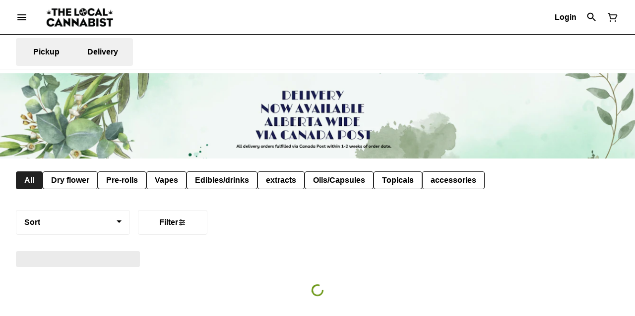

--- FILE ---
content_type: text/html; charset=utf-8
request_url: https://shop.thelocalcannabist.com/menu/brands/boaz-224309/
body_size: 18006
content:
<!DOCTYPE html><html lang="en"><head><meta charSet="utf-8" data-next-head=""/><title data-next-head="">BOAZ Brands - </title><meta property="og:title" content="BOAZ Brands - " data-source="server" data-next-head=""/><meta property="og:image" content="https://tymber-s3.imgix.net/the-local-cannabist-1223/site/content/d6bac554-8a3a-4537-8025-0949c83931ae.jpg?s=9cd811416c75a08e7d03bc3914e74e2a" data-source="server" data-next-head=""/><meta property="og:type" content="website" data-source="server" data-next-head=""/><meta property="og:locale" content="en-US" data-source="server" data-next-head=""/><meta name="twitter:title" content="BOAZ Brands - " data-source="server" data-next-head=""/><meta name="twitter:image" content="https://tymber-s3.imgix.net/the-local-cannabist-1223/site/content/d6bac554-8a3a-4537-8025-0949c83931ae.jpg?s=9cd811416c75a08e7d03bc3914e74e2a" data-source="server" data-next-head=""/><meta name="twitter:card" content="summary_large_image" data-source="server" data-next-head=""/><link rel="icon" href="https://thelocalcannabist.com/wp-content/uploads/2019/08/cropped-solo-32x32.png" data-source="server" data-next-head=""/><meta data-source="server" name="viewport" content="width=device-width, minimum-scale=1.0, maximum-scale = 1.0, user-scalable = no" data-next-head=""/><link rel="canonical" href="https://shop.thelocalcannabist.com/menu/brands/boaz-224309/" data-next-head=""/><script type="application/ld+json" data-next-head="">{"@context":"https://schema.org/","@graph":[{"@context":"https://schema.org","@type":"Brand","@id":"https://shop.thelocalcannabist.com/menu/brands/boaz-224309/#brand","name":"BOAZ","url":"https://shop.thelocalcannabist.com/menu/brands/boaz-224309/","description":null,"image":null}]}</script><link rel="manifest" href="pwa-the-local-cannabist-prod/manifest.json"/><link rel="preconnect" href="https://use.typekit.net"/><link rel="dns-prefetch" href="https://use.typekit.net"/><style data-styled="" data-styled-version="5.3.11">#nprogress .bar{background:#212121 !important;}/*!sc*/
body,span,button,div{font-family:'sofia-pro',sans-serif;}/*!sc*/
h2{font-family:'sofia-pro',sans-serif;line-height:1.5;}/*!sc*/
h3{font-family:'sofia-pro',sans-serif;}/*!sc*/
h1{font-family:'sofia-pro',sans-serif;}/*!sc*/
h4{font-family:'sofia-pro',sans-serif;}/*!sc*/
body{margin:0 !important;}/*!sc*/
data-styled.g1[id="sc-global-jCyrWu1"]{content:"sc-global-jCyrWu1,"}/*!sc*/
.ebjPRL{display:inline-block;vertical-align:middle;overflow:hidden;}/*!sc*/
data-styled.g2[id="StyledIconBase-sc-ea9ulj-0"]{content:"ebjPRL,"}/*!sc*/
.dOGeNJ{height:100%;}/*!sc*/
.dOGeNJ > ul{height:100%;list-style-type:none;margin:0;padding:0;display:-webkit-box;display:-webkit-flex;display:-ms-flexbox;display:flex;-webkit-align-items:center;-webkit-box-align:center;-ms-flex-align:center;align-items:center;-webkit-column-gap:10px;column-gap:10px;}/*!sc*/
.dOGeNJ > ul > li{height:44px;}/*!sc*/
.dOGeNJ > ul > li > a.loginButton:hover{background-color:white;}/*!sc*/
.dOGeNJ > ul > li > *{display:-webkit-box;display:-webkit-flex;display:-ms-flexbox;display:flex;-webkit-align-items:center;-webkit-box-align:center;-ms-flex-align:center;align-items:center;-webkit-box-pack:center;-webkit-justify-content:center;-ms-flex-pack:center;justify-content:center;padding:8px;height:100%;width:#000;box-sizing:border-box;}/*!sc*/
.dOGeNJ > ul > li:last-child > *{padding-right:16px;}/*!sc*/
.dOGeNJ > ul > li > a{cursor:pointer;box-sizing:border-box;height:100%;color:#000;font-family:'sofia-pro',sans-serif;-webkit-text-decoration:none;text-decoration:none;border-radius:50px;}/*!sc*/
.dOGeNJ > ul > li > a:hover{-webkit-text-decoration:underline;text-decoration:underline;background-color:transparent;color:#000;}/*!sc*/
@media (max-width:767.98px){.dOGeNJ{display:none;}.dOGeNJ > ul{-webkit-column-gap:2px;column-gap:2px;}}/*!sc*/
.fslptv{height:100%;}/*!sc*/
.fslptv > ul{height:100%;list-style-type:none;margin:0;padding:0;display:-webkit-box;display:-webkit-flex;display:-ms-flexbox;display:flex;-webkit-align-items:center;-webkit-box-align:center;-ms-flex-align:center;align-items:center;-webkit-column-gap:10px;column-gap:10px;}/*!sc*/
.fslptv > ul > li{height:44px;}/*!sc*/
.fslptv > ul > li > a.loginButton:hover{background-color:white;}/*!sc*/
.fslptv > ul > li > *{display:-webkit-box;display:-webkit-flex;display:-ms-flexbox;display:flex;-webkit-align-items:center;-webkit-box-align:center;-ms-flex-align:center;align-items:center;-webkit-box-pack:center;-webkit-justify-content:center;-ms-flex-pack:center;justify-content:center;padding:8px;height:100%;width:#000;box-sizing:border-box;}/*!sc*/
.fslptv > ul > li:last-child > *{padding-right:0;}/*!sc*/
.fslptv > ul > li > a{cursor:pointer;box-sizing:border-box;height:100%;color:#000;font-family:'sofia-pro',sans-serif;-webkit-text-decoration:none;text-decoration:none;border-radius:50px;}/*!sc*/
.fslptv > ul > li > a:hover{-webkit-text-decoration:underline;text-decoration:underline;background-color:transparent;color:#000;}/*!sc*/
@media (max-width:767.98px){.fslptv > ul{-webkit-column-gap:2px;column-gap:2px;}}/*!sc*/
data-styled.g5[id="NavigationOptions__Container-sc-x1h705-0"]{content:"dOGeNJ,fslptv,"}/*!sc*/
.ljcHdM{height:24px;cursor:pointer;}/*!sc*/
data-styled.g7[id="MenuButton__MenuIcon-sc-yjc405-0"]{content:"ljcHdM,"}/*!sc*/
.cpreTb{cursor:default;opacity:1;}/*!sc*/
.cpreTb:hover{opacity:1.0;}/*!sc*/
.cpreTb:active{opacity:1;-webkit-filter:brightness(100%);filter:brightness(100%);}/*!sc*/
.cpreTb svg{pointer-events:none;}/*!sc*/
.gLrFds{cursor:pointer;opacity:1;}/*!sc*/
.gLrFds:hover{opacity:0.75;}/*!sc*/
.gLrFds:active{opacity:1;-webkit-filter:brightness(90%);filter:brightness(90%);}/*!sc*/
.gLrFds svg{pointer-events:none;}/*!sc*/
data-styled.g8[id="TranslucentOnHover__Container-sc-azm27h-0"]{content:"cpreTb,gLrFds,"}/*!sc*/
.dfOKxD{position:relative;display:-webkit-box;display:-webkit-flex;display:-ms-flexbox;display:flex;-webkit-box-pack:center;-webkit-justify-content:center;-ms-flex-pack:center;justify-content:center;-webkit-align-items:center;-webkit-box-align:center;-ms-flex-align:center;align-items:center;cursor:pointer;text-transform:none !important;color:#000 !important;background-color:transparent;padding:0;border-radius:4px;border:1px solid transparent;height:lg:70px;md:70px;sm:65px;box-sizing:border-box;}/*!sc*/
@media (max-width:767.98px){}/*!sc*/
.dfOKxD:hover{color:!important;}/*!sc*/
.cJLORd{position:relative;display:-webkit-box;display:-webkit-flex;display:-ms-flexbox;display:flex;-webkit-box-pack:center;-webkit-justify-content:center;-ms-flex-pack:center;justify-content:center;-webkit-align-items:center;-webkit-box-align:center;-ms-flex-align:center;align-items:center;cursor:pointer;text-transform:none !important;color:#000 !important;background-color:transparent;padding:0;border-radius:4px;border:1px solid transparent;height:lg:70px;md:70px;sm:65px;box-sizing:border-box;}/*!sc*/
@media (max-width:767.98px){.cJLORd > span{display:none !important;}}/*!sc*/
.cJLORd:hover{color:!important;}/*!sc*/
.Glgjy{position:relative;display:-webkit-box;display:-webkit-flex;display:-ms-flexbox;display:flex;-webkit-box-pack:center;-webkit-justify-content:center;-ms-flex-pack:center;justify-content:center;-webkit-align-items:center;-webkit-box-align:center;-ms-flex-align:center;align-items:center;cursor:pointer;text-transform:none !important;color:#212121 !important;background-color:transparent;padding:0;border-radius:4px;border:1px solid transparent;height:lg:70px;md:70px;sm:65px;box-sizing:border-box;}/*!sc*/
@media (max-width:767.98px){.Glgjy > span{display:none !important;}}/*!sc*/
.Glgjy:hover{color:!important;}/*!sc*/
data-styled.g9[id="NavigationButton__Container-sc-8dp1rn-0"]{content:"dfOKxD,cJLORd,Glgjy,"}/*!sc*/
.gMsrFU{min-width:24px;min-height:24px;width:24px;height:24px;color:#212121;cursor:pointer;}/*!sc*/
@media (min-width:768px){.gMsrFU{display:block;}}/*!sc*/
data-styled.g15[id="Icons__CartIcon-sc-5zp2uz-5"]{content:"gMsrFU,"}/*!sc*/
.fwcgxa{min-width:24px;min-height:24px;width:24px;height:24px;color:#000;margin:0px;}/*!sc*/
data-styled.g24[id="Icons__PickupIcon-sc-5zp2uz-14"]{content:"fwcgxa,"}/*!sc*/
.gzoPQn{min-width:24px;min-height:24px;width:24px;height:24px;color:#000;margin:0px;}/*!sc*/
data-styled.g25[id="Icons__DeliveryIcon-sc-5zp2uz-15"]{content:"gzoPQn,"}/*!sc*/
.krnCwN{margin-right:0;font-size:16px;font-family:'sofia-pro',sans-serif;}/*!sc*/
data-styled.g31[id="LoginButton__Text-sc-b58n3c-0"]{content:"krnCwN,"}/*!sc*/
.kqsGYk:hover{border-radius:4px;}/*!sc*/
data-styled.g32[id="LoginButton__Container-sc-b58n3c-1"]{content:"kqsGYk,"}/*!sc*/
.ldZhdv{display:-webkit-box;display:-webkit-flex;display:-ms-flexbox;display:flex;-webkit-box-pack:center;-webkit-justify-content:center;-ms-flex-pack:center;justify-content:center;-webkit-align-items:center;-webkit-box-align:center;-ms-flex-align:center;align-items:center;-webkit-column-gap:0px;column-gap:0px;}/*!sc*/
data-styled.g33[id="CartButton__Container-sc-1ozjklz-0"]{content:"ldZhdv,"}/*!sc*/
.hFtxgv{height:70px;}/*!sc*/
@media (max-width:767.98px){.hFtxgv{height:65px;}}/*!sc*/
data-styled.g36[id="TopNavigationBar__Placeholder-sc-bchirr-0"]{content:"hFtxgv,"}/*!sc*/
.gpUQPO{display:-webkit-box;display:-webkit-flex;display:-ms-flexbox;display:flex;-webkit-align-items:center;-webkit-box-align:center;-ms-flex-align:center;align-items:center;-webkit-box-pack:center;-webkit-justify-content:center;-ms-flex-pack:center;justify-content:center;box-sizing:border-box;height:70px;width:100%;color:#000;font-weight:700;font-family:'sofia-pro',sans-serif;background-color:#fff;border-bottom:solid #000;border-width:1px;box-shadow:none;position:fixed;left:0;z-index:5;}/*!sc*/
@media (max-width:767.98px){.gpUQPO{height:65px;}}/*!sc*/
@media (min-width:1024px){}/*!sc*/
@media (max-width:1023.98px){}/*!sc*/
@media (max-width:767.98px){}/*!sc*/
data-styled.g37[id="TopNavigationBar__Container-sc-bchirr-1"]{content:"gpUQPO,"}/*!sc*/
.fyhA-dj{position:relative;display:-webkit-box;display:-webkit-flex;display:-ms-flexbox;display:flex;-webkit-align-items:center;-webkit-box-align:center;-ms-flex-align:center;align-items:center;-webkit-box-pack:justify;-webkit-justify-content:space-between;-ms-flex-pack:justify;justify-content:space-between;width:100%;height:100%;box-sizing:border-box;}/*!sc*/
data-styled.g38[id="TopNavigationBar__Content-sc-bchirr-2"]{content:"fyhA-dj,"}/*!sc*/
.dLVOuI{box-sizing:border-box;max-width:1440px;padding:0 32px;}/*!sc*/
@media (max-width:1023.98px){.dLVOuI{padding:0 16px;}}/*!sc*/
@media (max-width:767.98px){.dLVOuI{padding:0 16px;}}/*!sc*/
data-styled.g39[id="widthLimited-sc-cohs40-0"]{content:"dLVOuI,"}/*!sc*/
.eJmRWu{margin-right:8px;}/*!sc*/
@media (min-width:768px){}/*!sc*/
data-styled.g40[id="TopNavigationBar__LogoLink-sc-bchirr-3"]{content:"eJmRWu,"}/*!sc*/
.klOoER{display:inherit;height:auto;max-height:50px;}/*!sc*/
@media (min-width:768px){.klOoER{content:url(https://tymber-s3.imgix.net/the-local-cannabist-1223/site/content/d6bac554-8a3a-4537-8025-0949c83931ae.jpg?s=9cd811416c75a08e7d03bc3914e74e2a&auto=format&fit=crop&ixlib=react-9.0.2&dpr=3&h=70);}}/*!sc*/
@media (max-width:767.98px){.klOoER{content:url(https://tymber-s3.imgix.net/the-local-cannabist-1223/site/content/d6bac554-8a3a-4537-8025-0949c83931ae.jpg?s=9cd811416c75a08e7d03bc3914e74e2a&auto=format&fit=crop&ixlib=react-9.0.2&dpr=3&h=50);}}/*!sc*/
@media (min-width:1024px){.klOoER{max-width:180px;}}/*!sc*/
@media (max-width:1023.98px){.klOoER{max-width:180px;}}/*!sc*/
@media (max-width:767.98px){.klOoER{max-width:120px;}}/*!sc*/
data-styled.g41[id="TopNavigationBar__LogoImg-sc-bchirr-4"]{content:"klOoER,"}/*!sc*/
.jNcmqG{display:-webkit-box;display:-webkit-flex;display:-ms-flexbox;display:flex;-webkit-align-items:center;-webkit-box-align:center;-ms-flex-align:center;align-items:center;height:100%;width:100%;-webkit-box-pack:justify;-webkit-justify-content:space-between;-ms-flex-pack:justify;justify-content:space-between;}/*!sc*/
data-styled.g42[id="TopNavigationBar__RightSection-sc-bchirr-5"]{content:"jNcmqG,"}/*!sc*/
.djilaZ{display:-webkit-box;display:-webkit-flex;display:-ms-flexbox;display:flex;-webkit-align-items:center;-webkit-box-align:center;-ms-flex-align:center;align-items:center;}/*!sc*/
.djilaZ > *:first-child{margin-right:16px;}/*!sc*/
@media (max-width:767.98px){.djilaZ > *:first-child{margin-right:8px;}}/*!sc*/
data-styled.g44[id="TopNavigationBar__LeftSection-sc-bchirr-7"]{content:"djilaZ,"}/*!sc*/
@media (min-width:768px){}/*!sc*/
data-styled.g45[id="TopNavigationBar__MenuButtonContainer-sc-bchirr-8"]{content:"cwIIIE,"}/*!sc*/
.jYPrMJ{display:inline-block;position:relative;width:30px;height:30px;}/*!sc*/
.jYPrMJ div{box-sizing:border-box;display:block;position:absolute;width:calc(0.8 * 30px);height:calc(0.8 * 30px);margin:calc(0.1 * 30px);border:calc(0.1 * 30px) solid #6e991b;border-radius:50%;-webkit-animation:lds-ring 1.2s cubic-bezier(0.5,0,0.5,1) infinite;animation:lds-ring 1.2s cubic-bezier(0.5,0,0.5,1) infinite;border-color:#6e991b transparent transparent transparent;}/*!sc*/
.jYPrMJ div:nth-child(1){-webkit-animation-delay:-0.45s;animation-delay:-0.45s;}/*!sc*/
.jYPrMJ div:nth-child(2){-webkit-animation-delay:-0.3s;animation-delay:-0.3s;}/*!sc*/
.jYPrMJ div:nth-child(3){-webkit-animation-delay:-0.15s;animation-delay:-0.15s;}/*!sc*/
@-webkit-keyframes lds-ring{0%{-webkit-transform:rotate(0deg);-ms-transform:rotate(0deg);transform:rotate(0deg);}100%{-webkit-transform:rotate(360deg);-ms-transform:rotate(360deg);transform:rotate(360deg);}}/*!sc*/
@keyframes lds-ring{0%{-webkit-transform:rotate(0deg);-ms-transform:rotate(0deg);transform:rotate(0deg);}100%{-webkit-transform:rotate(360deg);-ms-transform:rotate(360deg);transform:rotate(360deg);}}/*!sc*/
data-styled.g129[id="Spinner__Container-sc-s0fgdf-0"]{content:"jYPrMJ,"}/*!sc*/
.iHGsCl{background-color:#fff;color:#000;font-size:16px;border-radius:4px;font-family:'sofia-pro',sans-serif;font-weight:700;padding:4px 12px;height:50px;text-transform:capitalize;width:140px;display:-webkit-inline-box;display:-webkit-inline-flex;display:-ms-inline-flexbox;display:inline-flex;-webkit-align-items:center;-webkit-box-align:center;-ms-flex-align:center;align-items:center;-webkit-box-pack:center;-webkit-justify-content:center;-ms-flex-pack:center;justify-content:center;-webkit-column-gap:8px;column-gap:8px;box-sizing:border-box;cursor:pointer;border:1px solid #eeeeee;}/*!sc*/
@media (max-width:767.98px){.iHGsCl{border:1px solid #eeeeee;}}/*!sc*/
.iHGsCl:hover{border-color:#212121;}/*!sc*/
.iHGsCl svg{color:black;}/*!sc*/
data-styled.g165[id="Button__ButtonContainer-sc-gvz1n1-1"]{content:"iHGsCl,"}/*!sc*/
.iPcqyI a{-webkit-text-decoration:none;text-decoration:none;color:#000;}/*!sc*/
data-styled.g167[id="Button__OuterContainer-sc-gvz1n1-3"]{content:"iPcqyI,"}/*!sc*/
.hqINVR{display:-webkit-box;display:-webkit-flex;display:-ms-flexbox;display:flex;-webkit-align-items:center;-webkit-box-align:center;-ms-flex-align:center;align-items:center;-webkit-box-pack:center;-webkit-justify-content:center;-ms-flex-pack:center;justify-content:center;}/*!sc*/
.hqINVR a{-webkit-text-decoration:none;text-decoration:none;color:#000;}/*!sc*/
.hqINVR:hover{opacity:1;}/*!sc*/
data-styled.g182[id="SelectionBarButton__OuterContainer-sc-buqpt2-0"]{content:"hqINVR,"}/*!sc*/
.gndjrf{display:-webkit-box;display:-webkit-flex;display:-ms-flexbox;display:flex;-webkit-align-items:center;-webkit-box-align:center;-ms-flex-align:center;align-items:center;-webkit-box-pack:center;-webkit-justify-content:center;-ms-flex-pack:center;justify-content:center;box-sizing:border-box;padding:8px 16px;height:auto;box-shadow:none;font-size:16px;background-color:#212121;color:#fff;border:1px solid #212121;border-color:1px solid #212121;font-weight:700;font-family:'sofia-pro',sans-serif;border-radius:4px;-webkit-column-gap:8px;column-gap:8px;white-space:nowrap;}/*!sc*/
@media (max-width:1023.98px){.gndjrf{padding:8px 16px;height:auto;font-size:16px;}}/*!sc*/
@media (max-width:767.98px){.gndjrf{font-size:16px;}}/*!sc*/
.fHuMyE{display:-webkit-box;display:-webkit-flex;display:-ms-flexbox;display:flex;-webkit-align-items:center;-webkit-box-align:center;-ms-flex-align:center;align-items:center;-webkit-box-pack:center;-webkit-justify-content:center;-ms-flex-pack:center;justify-content:center;box-sizing:border-box;padding:8px 16px;height:auto;box-shadow:none;font-size:16px;background-color:#fff;color:#000;border:1px solid #212121;font-weight:700;font-family:'sofia-pro',sans-serif;border-radius:4px;-webkit-column-gap:8px;column-gap:8px;white-space:nowrap;}/*!sc*/
@media (max-width:1023.98px){.fHuMyE{padding:8px 16px;height:auto;font-size:16px;}}/*!sc*/
@media (max-width:767.98px){.fHuMyE{font-size:16px;}}/*!sc*/
data-styled.g183[id="SelectionBarButton__Container-sc-buqpt2-1"]{content:"gndjrf,fHuMyE,"}/*!sc*/
.fNzUpU{font-family:'sofia-pro',sans-serif;}/*!sc*/
data-styled.g185[id="SelectionBarButton__Label-sc-buqpt2-3"]{content:"fNzUpU,"}/*!sc*/
.kZtajG{display:-webkit-box;display:-webkit-flex;display:-ms-flexbox;display:flex;-webkit-align-items:center;-webkit-box-align:center;-ms-flex-align:center;align-items:center;-webkit-box-pack:center;-webkit-justify-content:center;-ms-flex-pack:center;justify-content:center;background-color:none;width:100%;padding:10px 0;min-height:0;}/*!sc*/
@media (max-width:1023.98px){.kZtajG{min-height:0;}}/*!sc*/
@media (max-width:767.98px){.kZtajG{min-height:0;}}/*!sc*/
data-styled.g186[id="SelectionBar__Container-sc-2wwf7-0"]{content:"kZtajG,"}/*!sc*/
.cHIIHt{margin:0;list-style-type:none;width:100%;height:100%;display:-webkit-box;display:-webkit-flex;display:-ms-flexbox;display:flex;-webkit-align-items:center;-webkit-box-align:center;-ms-flex-align:center;align-items:center;-webkit-box-pack:start;-webkit-justify-content:flex-start;-ms-flex-pack:start;justify-content:flex-start;padding-top:8px !important;padding-bottom:8px !important;overflow-y:hidden;overflow-x:hidden;-webkit-flex-flow:wrap;-ms-flex-flow:wrap;flex-flow:wrap;-webkit-column-gap:16px;column-gap:16px;row-gap:16px;}/*!sc*/
@media (max-width:1023.98px){.cHIIHt{-webkit-column-gap:16px;column-gap:16px;row-gap:16px;overflow-x:hidden;-webkit-flex-flow:wrap;-ms-flex-flow:wrap;flex-flow:wrap;}}/*!sc*/
@media (max-width:767.98px){.cHIIHt{-webkit-column-gap:16px;column-gap:16px;row-gap:16px;overflow-x:scroll;-webkit-flex-flow:nowrap;-ms-flex-flow:nowrap;flex-flow:nowrap;padding:0 4px;}}/*!sc*/
data-styled.g187[id="SelectionBar__List-sc-2wwf7-1"]{content:"cHIIHt,"}/*!sc*/
.cHWPzV{background-size:cover;background-image:-webkit-image-set(url(https://tymber-s3.imgix.net/the-local-cannabist-1223/site/promotional-banners/cb91b3d7-4195-4be7-bbc1-049373bc0e2b.png?s=de11ef58f104538f3bd2f65f49e42fa9&auto=format&fit=crop&ixlib=react-9.0.2&ar=1340%3A180&w=1340&h=180) 1x,url(https://tymber-s3.imgix.net/the-local-cannabist-1223/site/promotional-banners/cb91b3d7-4195-4be7-bbc1-049373bc0e2b.png?s=de11ef58f104538f3bd2f65f49e42fa9&auto=format&fit=crop&ixlib=react-9.0.2&ar=1340%3A180&dpr=2&w=1340&h=180) 2x,url(https://tymber-s3.imgix.net/the-local-cannabist-1223/site/promotional-banners/cb91b3d7-4195-4be7-bbc1-049373bc0e2b.png?s=de11ef58f104538f3bd2f65f49e42fa9&auto=format&fit=crop&ixlib=react-9.0.2&ar=1340%3A180&dpr=3&w=1340&h=180) 3x);background-image:image-set(url(https://tymber-s3.imgix.net/the-local-cannabist-1223/site/promotional-banners/cb91b3d7-4195-4be7-bbc1-049373bc0e2b.png?s=de11ef58f104538f3bd2f65f49e42fa9&auto=format&fit=crop&ixlib=react-9.0.2&ar=1340%3A180&w=1340&h=180) 1x,url(https://tymber-s3.imgix.net/the-local-cannabist-1223/site/promotional-banners/cb91b3d7-4195-4be7-bbc1-049373bc0e2b.png?s=de11ef58f104538f3bd2f65f49e42fa9&auto=format&fit=crop&ixlib=react-9.0.2&ar=1340%3A180&dpr=2&w=1340&h=180) 2x,url(https://tymber-s3.imgix.net/the-local-cannabist-1223/site/promotional-banners/cb91b3d7-4195-4be7-bbc1-049373bc0e2b.png?s=de11ef58f104538f3bd2f65f49e42fa9&auto=format&fit=crop&ixlib=react-9.0.2&ar=1340%3A180&dpr=3&w=1340&h=180) 3x);height:100%;cursor:default;min-width:100%;max-height:100%;width:auto !important;position:absolute;top:0;left:50%;-webkit-transform:translate3d(-50%,0px,0px);-ms-transform:translate3d(-50%,0px,0px);transform:translate3d(-50%,0px,0px);}/*!sc*/
@media (max-width:1023.98px){.cHWPzV{background-image:-webkit-image-set(url(https://tymber-s3.imgix.net/the-local-cannabist-1223/site/promotional-banners/cb91b3d7-4195-4be7-bbc1-049373bc0e2b.png?s=de11ef58f104538f3bd2f65f49e42fa9&auto=format&fit=crop&ixlib=react-9.0.2&ar=1340%3A180&w=1340&h=180) 1x,url(https://tymber-s3.imgix.net/the-local-cannabist-1223/site/promotional-banners/cb91b3d7-4195-4be7-bbc1-049373bc0e2b.png?s=de11ef58f104538f3bd2f65f49e42fa9&auto=format&fit=crop&ixlib=react-9.0.2&ar=1340%3A180&dpr=2&w=1340&h=180) 2x,url(https://tymber-s3.imgix.net/the-local-cannabist-1223/site/promotional-banners/cb91b3d7-4195-4be7-bbc1-049373bc0e2b.png?s=de11ef58f104538f3bd2f65f49e42fa9&auto=format&fit=crop&ixlib=react-9.0.2&ar=1340%3A180&dpr=3&w=1340&h=180) 3x);background-image:image-set(url(https://tymber-s3.imgix.net/the-local-cannabist-1223/site/promotional-banners/cb91b3d7-4195-4be7-bbc1-049373bc0e2b.png?s=de11ef58f104538f3bd2f65f49e42fa9&auto=format&fit=crop&ixlib=react-9.0.2&ar=1340%3A180&w=1340&h=180) 1x,url(https://tymber-s3.imgix.net/the-local-cannabist-1223/site/promotional-banners/cb91b3d7-4195-4be7-bbc1-049373bc0e2b.png?s=de11ef58f104538f3bd2f65f49e42fa9&auto=format&fit=crop&ixlib=react-9.0.2&ar=1340%3A180&dpr=2&w=1340&h=180) 2x,url(https://tymber-s3.imgix.net/the-local-cannabist-1223/site/promotional-banners/cb91b3d7-4195-4be7-bbc1-049373bc0e2b.png?s=de11ef58f104538f3bd2f65f49e42fa9&auto=format&fit=crop&ixlib=react-9.0.2&ar=1340%3A180&dpr=3&w=1340&h=180) 3x);}}/*!sc*/
@media (max-width:767.98px){.cHWPzV{background-image:-webkit-image-set(url(https://tymber-s3.imgix.net/the-local-cannabist-1223/site/promotional-banners/a116d937-a525-4609-a20f-b26e268a5d6a.png?s=c5acca4ab13a838ec7e30b510eff3e37&auto=format&fit=crop&ixlib=react-9.0.2&ar=767%3A346&w=767&h=346) 1x,url(https://tymber-s3.imgix.net/the-local-cannabist-1223/site/promotional-banners/a116d937-a525-4609-a20f-b26e268a5d6a.png?s=c5acca4ab13a838ec7e30b510eff3e37&auto=format&fit=crop&ixlib=react-9.0.2&ar=767%3A346&dpr=2&w=767&h=346) 2x,url(https://tymber-s3.imgix.net/the-local-cannabist-1223/site/promotional-banners/a116d937-a525-4609-a20f-b26e268a5d6a.png?s=c5acca4ab13a838ec7e30b510eff3e37&auto=format&fit=crop&ixlib=react-9.0.2&ar=767%3A346&dpr=3&w=767&h=346) 3x);background-image:image-set(url(https://tymber-s3.imgix.net/the-local-cannabist-1223/site/promotional-banners/a116d937-a525-4609-a20f-b26e268a5d6a.png?s=c5acca4ab13a838ec7e30b510eff3e37&auto=format&fit=crop&ixlib=react-9.0.2&ar=767%3A346&w=767&h=346) 1x,url(https://tymber-s3.imgix.net/the-local-cannabist-1223/site/promotional-banners/a116d937-a525-4609-a20f-b26e268a5d6a.png?s=c5acca4ab13a838ec7e30b510eff3e37&auto=format&fit=crop&ixlib=react-9.0.2&ar=767%3A346&dpr=2&w=767&h=346) 2x,url(https://tymber-s3.imgix.net/the-local-cannabist-1223/site/promotional-banners/a116d937-a525-4609-a20f-b26e268a5d6a.png?s=c5acca4ab13a838ec7e30b510eff3e37&auto=format&fit=crop&ixlib=react-9.0.2&ar=767%3A346&dpr=3&w=767&h=346) 3x);}}/*!sc*/
data-styled.g188[id="PromotionalImage__Image-sc-1c3etx1-0"]{content:"cHWPzV,"}/*!sc*/
.Vtiea{position:relative;overflow:hidden;background-color:black;padding-bottom:13.432835820895523%;}/*!sc*/
.Vtiea:hover{cursor:auto;}/*!sc*/
@media (max-width:1023.98px){.Vtiea{padding-bottom:13.432835820895523%;}}/*!sc*/
@media (max-width:767.98px){.Vtiea{padding-bottom:45.11082138200782%;}}/*!sc*/
data-styled.g189[id="PromotionalImage__ImageContainer-sc-1c3etx1-1"]{content:"Vtiea,"}/*!sc*/
.bWWRjA{width:230px;}/*!sc*/
@media (max-width:767.98px){.bWWRjA{width:190px;}}/*!sc*/
.bWWRjA .Dropdown-root{position:relative;box-sizing:border-box;}/*!sc*/
.bWWRjA .Dropdown-control{padding:0 16px;border:1px solid #eeeeee;cursor:pointer;color:#000;background-color:#fff;font-family:'sofia-pro',sans-serif;font-size:16px;font-weight:700;line-height:1.5;height:50px;width:100%;box-sizing:border-box;display:-webkit-box;display:-webkit-flex;display:-ms-flexbox;display:flex;-webkit-align-items:center;-webkit-box-align:center;-ms-flex-align:center;align-items:center;border-radius:4px;-webkit-transition:100ms border-color ease-out;transition:100ms border-color ease-out;}/*!sc*/
@media (max-width:767.98px){.bWWRjA .Dropdown-control{border:1px solid #eeeeee;box-shadow:0 0 20px -5px rgba(0,0,0,0.2);font-size:16px;height:50px;}}/*!sc*/
.bWWRjA .Dropdown-menu{margin:8px 0;padding:8px 0;border:solid;border-color:#eeeeee;border-width:1px;border-radius:4px;background-color:#fff;}/*!sc*/
@media (max-width:767.98px){.bWWRjA .Dropdown-menu{top:0;-webkit-transform:translateY(-110%);-ms-transform:translateY(-110%);transform:translateY(-110%);}}/*!sc*/
.bWWRjA .Dropdown-placeholder{font-family:'sofia-pro',sans-serif;max-width:180px;text-overflow:ellipsis;white-space:nowrap;overflow:hidden;}/*!sc*/
@media (max-width:767.98px){.bWWRjA .Dropdown-placeholder{max-width:130px;}}/*!sc*/
.bWWRjA,.bWWRjA .Dropdown-option{color:black;font-family:'sofia-pro',sans-serif;font-size:16px;font-weight:700;}/*!sc*/
@media (max-width:767.98px){.bWWRjA,.bWWRjA .Dropdown-option{font-size:16px;}}/*!sc*/
.bWWRjA .Dropdown-option:hover{background-color:#eeeeee;color:#000;}/*!sc*/
.bWWRjA .Dropdown-option.is-selected{max-width:100%;text-overflow:ellipsis;white-space:nowrap;overflow:hidden;background-color:#eeeeee;color:#000;}/*!sc*/
.bWWRjA .Dropdown-arrow{border-color:#000 transparent transparent;margin-top:6px;right:16px;}/*!sc*/
@media (max-width:767.98px){.bWWRjA .Dropdown-arrow{margin-top:8px;}}/*!sc*/
.bWWRjA .is-open .Dropdown-arrow{border-color:transparent transparent #000;}/*!sc*/
data-styled.g202[id="Sort__Wrapper-sc-1ux3da7-0"]{content:"bWWRjA,"}/*!sc*/
.jWIxtv{margin:0 16px 0 0;}/*!sc*/
data-styled.g203[id="SortFilters__SortWrapper-sc-ph10zb-0"]{content:"jWIxtv,"}/*!sc*/
.eHzchQ{display:-webkit-box;display:-webkit-flex;display:-ms-flexbox;display:flex;padding:0;-webkit-align-items:center;-webkit-box-align:center;-ms-flex-align:center;align-items:center;}/*!sc*/
@media (max-width:1023.98px){.eHzchQ{padding:0;}}/*!sc*/
@media (max-width:767.98px){.eHzchQ{z-index:4;position:fixed;bottom:0;left:50%;-webkit-transform:translateX(-50%);-ms-transform:translateX(-50%);transform:translateX(-50%);gap:8px;margin:0 0 16px 0;padding:0 0 16px 0;}.eHzchQ .SortFilters__SortWrapper-sc-ph10zb-0{margin-right:0;}}/*!sc*/
data-styled.g204[id="SortFilters__Container-sc-ph10zb-1"]{content:"eHzchQ,"}/*!sc*/
.koJYNO{display:-webkit-box;display:-webkit-flex;display:-ms-flexbox;display:flex;-webkit-align-items:center;-webkit-box-align:center;-ms-flex-align:center;align-items:center;-webkit-flex-flow:wrap;-ms-flex-flow:wrap;flex-flow:wrap;}/*!sc*/
.koJYNO .AppliedFiltersList__FilterButtonContainer-sc-mozh6x-0{margin:0 16px 4px 0;}/*!sc*/
data-styled.g206[id="AppliedFiltersList__AppliedFiltersContainer-sc-mozh6x-1"]{content:"koJYNO,"}/*!sc*/
.FpLEo{display:-webkit-box;display:-webkit-flex;display:-ms-flexbox;display:flex;-webkit-box-pack:justify;-webkit-justify-content:space-between;-ms-flex-pack:justify;justify-content:space-between;-webkit-align-content:center;-ms-flex-line-pack:center;align-content:center;padding:0 32px;}/*!sc*/
@media (max-width:1023.98px){.FpLEo{padding:0 16px 16px 16px;}}/*!sc*/
@media (max-width:768px){.FpLEo{padding:0 16px;-webkit-flex-direction:column;-ms-flex-direction:column;flex-direction:column;-webkit-align-items:center;-webkit-box-align:center;-ms-flex-align:center;align-items:center;}}/*!sc*/
data-styled.g652[id="BrandHeader__HeaderContainer-sc-cmiiwl-1"]{content:"FpLEo,"}/*!sc*/
.iNHxtW{-webkit-box-flex:1;-webkit-flex-grow:1;-ms-flex-positive:1;flex-grow:1;padding-left:0;display:-webkit-box;display:-webkit-flex;display:-ms-flexbox;display:flex;-webkit-flex-direction:column;-ms-flex-direction:column;flex-direction:column;-webkit-box-pack:center;-webkit-justify-content:center;-ms-flex-pack:center;justify-content:center;gap:16px;}/*!sc*/
@media (max-width:768px){.iNHxtW{padding:0 0;padding-bottom:0;-webkit-flex-direction:column;-ms-flex-direction:column;flex-direction:column;width:100%;}}/*!sc*/
data-styled.g655[id="BrandHeader__CentralHeader-sc-cmiiwl-4"]{content:"iNHxtW,"}/*!sc*/
.edbURH{width:auto;}/*!sc*/
@media (min-width:1024px){.edbURH{display:block;}}/*!sc*/
@media (max-width:1023.98px){.edbURH{display:block;}}/*!sc*/
@media (max-width:767.98px){.edbURH{display:none;}}/*!sc*/
.YqoDA{width:auto;}/*!sc*/
@media (min-width:1024px){.YqoDA{display:none;}}/*!sc*/
@media (max-width:1023.98px){.YqoDA{display:none;}}/*!sc*/
@media (max-width:767.98px){.YqoDA{display:block;}}/*!sc*/
data-styled.g719[id="Media__Container-sc-rhuy1h-0"]{content:"edbURH,YqoDA,"}/*!sc*/
.hugPMn{min-width:100px;display:-webkit-box;display:-webkit-flex;display:-ms-flexbox;display:flex;-webkit-column-gap:8px;column-gap:8px;text-align:center;height:42px;cursor:pointer;font-weight:700;color:#000;background-color:transparent;-webkit-flex-direction:row;-ms-flex-direction:row;flex-direction:row;-webkit-align-items:center;-webkit-box-align:center;-ms-flex-align:center;align-items:center;-webkit-box-pack:center;-webkit-justify-content:center;-ms-flex-pack:center;justify-content:center;-webkit-transition:all 0.3s;transition:all 0.3s;padding:1px 5px;border-radius:4px;font-size:16px;}/*!sc*/
.hugPMn:hover{background-color:#333333;color:#fafafa;}/*!sc*/
.hugPMn:hover .DeliveryOption__DeliveryTypeCounter-sc-n2lq7t-0{background-color:#fafafa;color:#000;}/*!sc*/
@media (max-width:1023.98px){.hugPMn{padding:1px 8px;font-size:16px;}}/*!sc*/
@media (max-width:767.98px){.hugPMn{padding:1px 8px;width:30px;min-width:30px;font-size:16px;border-radius:4px;}}/*!sc*/
data-styled.g721[id="DeliveryOption__OptionContainer-sc-n2lq7t-1"]{content:"hugPMn,"}/*!sc*/
.fGDzOI{border:1px solid #f0f0f0;border-radius:4px;font-family:'sofia-pro',sans-serif;max-height:55px;background-color:#f0f0f0;padding:5px;display:-webkit-inline-box;display:-webkit-inline-flex;display:-ms-inline-flexbox;display:inline-flex;-webkit-box-pack:space-around;-webkit-justify-content:space-around;-ms-flex-pack:space-around;justify-content:space-around;-webkit-align-items:center;-webkit-box-align:center;-ms-flex-align:center;align-items:center;}/*!sc*/
data-styled.g722[id="DeliveryTypePicker__DeliveryTypeContainer-sc-mdie9j-0"]{content:"fGDzOI,"}/*!sc*/
.iVrdSt{display:-webkit-box;display:-webkit-flex;display:-ms-flexbox;display:flex;-webkit-box-pack:center;-webkit-justify-content:center;-ms-flex-pack:center;justify-content:center;-webkit-align-items:center;-webkit-box-align:center;-ms-flex-align:center;align-items:center;font-family:'sofia-pro',sans-serif;box-sizing:border-box;width:100%;height:70px;background-color:#fff;color:#000;z-index:2;border-bottom:1px solid #E1E1E1;position:fixed;box-shadow:none;-webkit-transition:box-shadow 0.3s ease-in-out;transition:box-shadow 0.3s ease-in-out;}/*!sc*/
data-styled.g730[id="NewDeliveryBanner__Container-sc-dxh0m0-0"]{content:"iVrdSt,"}/*!sc*/
.efHJUT{display:-webkit-box;display:-webkit-flex;display:-ms-flexbox;display:flex;-webkit-align-items:center;-webkit-box-align:center;-ms-flex-align:center;align-items:center;-webkit-box-pack:justify;-webkit-justify-content:space-between;-ms-flex-pack:justify;justify-content:space-between;-webkit-column-gap:8px;column-gap:8px;width:100%;box-sizing:border-box;max-width:1440px;padding:0 32px;font-size:16px;}/*!sc*/
@media (max-width:1023.98px){.efHJUT{padding:0 16px;font-size:14px;}}/*!sc*/
@media (max-width:767.98px){.efHJUT{padding:4px;font-size:14px;-webkit-box-pack:justify;-webkit-justify-content:space-between;-ms-flex-pack:justify;justify-content:space-between;}.efHJUT > *{-webkit-flex:1;-ms-flex:1;flex:1;}}/*!sc*/
data-styled.g731[id="NewDeliveryBanner__Content-sc-dxh0m0-1"]{content:"efHJUT,"}/*!sc*/
.hMTIxe{display:-webkit-box;display:-webkit-flex;display:-ms-flexbox;display:flex;box-sizing:border-box;-webkit-column-gap:8px;column-gap:8px;}/*!sc*/
@media (max-width:767.98px){.hMTIxe{width:100%;max-width:100%;min-width:100%;-webkit-box-pack:start;-webkit-justify-content:flex-start;-ms-flex-pack:start;justify-content:flex-start;}.hMTIxe > *:not(:last-child){margin-right:0;}}/*!sc*/
data-styled.g733[id="NewDeliveryBanner__LeftSection-sc-dxh0m0-3"]{content:"hMTIxe,"}/*!sc*/
.fOlyMr{display:-webkit-box;display:-webkit-flex;display:-ms-flexbox;display:flex;-webkit-flex-direction:column;-ms-flex-direction:column;flex-direction:column;row-gap:16px;opacity:1;}/*!sc*/
data-styled.g740[id="MultiRowCardList__Container-sc-q0k6lg-0"]{content:"fOlyMr,"}/*!sc*/
.kRPXSX{list-style-type:none;margin:0;display:grid;padding:0 32px;grid-template-columns:repeat( 6,minmax(0,1fr) );-webkit-column-gap:16px;column-gap:16px;row-gap:calc(16px * 2);}/*!sc*/
@media (max-width:1140px){.kRPXSX{padding:0 16px;grid-template-columns:repeat( 4,minmax(0,1fr) );-webkit-column-gap:16px;column-gap:16px;row-gap:calc(16px * 2);}}/*!sc*/
@media (min-width:768px) and (max-width:880px){.kRPXSX{padding:0 16px;grid-template-columns:repeat( 3,minmax(0,1fr) );-webkit-column-gap:16px;column-gap:16px;row-gap:calc(16px * 2);}}/*!sc*/
@media (min-width:690px) and (max-width:767px){.kRPXSX{padding:0 16px;grid-template-columns:repeat(2,minmax(0,1fr));-webkit-column-gap:8px;column-gap:8px;row-gap:calc(8px * 2);}}/*!sc*/
@media (max-width:689px){.kRPXSX{padding:0 16px;grid-template-columns:repeat( 2,minmax(0,1fr) );-webkit-column-gap:8px;column-gap:8px;row-gap:calc(8px * 2);}}/*!sc*/
.kRPXSX > li{display:list-item;}/*!sc*/
@media (min-width:1024px){.kRPXSX > li:nth-child(0),.kRPXSX > li:nth-child(1),.kRPXSX > li:nth-child(2),.kRPXSX > li:nth-child(3),.kRPXSX > li:nth-child(4),.kRPXSX > li:nth-child(5),.kRPXSX > li:nth-child(6),.kRPXSX > li:nth-child(7),.kRPXSX > li:nth-child(8),.kRPXSX > li:nth-child(9),.kRPXSX > li:nth-child(10),.kRPXSX > li:nth-child(11),.kRPXSX > li:nth-child(12){display:list-item;}}/*!sc*/
@media (min-width:768px) and (max-width:1023.98px){.kRPXSX > li:nth-child(0),.kRPXSX > li:nth-child(1),.kRPXSX > li:nth-child(2),.kRPXSX > li:nth-child(3),.kRPXSX > li:nth-child(4),.kRPXSX > li:nth-child(5),.kRPXSX > li:nth-child(6),.kRPXSX > li:nth-child(7),.kRPXSX > li:nth-child(8){display:list-item;}}/*!sc*/
@media (max-width:767px){.kRPXSX > li:nth-child(0),.kRPXSX > li:nth-child(1),.kRPXSX > li:nth-child(2),.kRPXSX > li:nth-child(3),.kRPXSX > li:nth-child(4){display:list-item;}.kRPXSX > li .product-card-horizontal__container{margin:0 auto;}}/*!sc*/
data-styled.g741[id="MultiRowCardList__List-sc-q0k6lg-1"]{content:"kRPXSX,"}/*!sc*/
.cTUkvP{margin-top:32px;display:-webkit-box;display:-webkit-flex;display:-ms-flexbox;display:flex;-webkit-align-items:center;-webkit-box-align:center;-ms-flex-align:center;align-items:center;-webkit-box-pack:center;-webkit-justify-content:center;-ms-flex-pack:center;justify-content:center;width:100%;}/*!sc*/
data-styled.g743[id="MultiRowCardList__LoadingContainer-sc-q0k6lg-3"]{content:"cTUkvP,"}/*!sc*/
.hWAxzG{display:-webkit-box;display:-webkit-flex;display:-ms-flexbox;display:flex;-webkit-align-items:center;-webkit-box-align:center;-ms-flex-align:center;align-items:center;-webkit-box-pack:center;-webkit-justify-content:center;-ms-flex-pack:center;justify-content:center;box-sizing:border-box;width:100%;padding:8px 0;background-color:#fff;background-image:none;}/*!sc*/
@media (max-width:767.98px){}/*!sc*/
data-styled.g809[id="PromotionalBanner__BackgroundContainer-sc-fvo393-0"]{content:"hWAxzG,"}/*!sc*/
.nodrX{width:100%;display:block;box-sizing:border-box;max-width:1440px;position:relative;}/*!sc*/
@media (max-width:1023.98px){.nodrX{padding:0 !important;}}/*!sc*/
data-styled.g810[id="PromotionalBanner__Container-sc-fvo393-1"]{content:"nodrX,"}/*!sc*/
.cqdbf{height:70px;}/*!sc*/
data-styled.g939[id="DeliveryBanner__Container-sc-1w480v5-0"]{content:"cqdbf,"}/*!sc*/
.exYENM{box-sizing:border-box;max-width:1440px;margin:0 auto;}/*!sc*/
data-styled.g975[id="PromotionalBanner__Container-sc-8h2l05-0"]{content:"exYENM,"}/*!sc*/
.kHeMDi{max-width:1440px;margin:0 auto;}/*!sc*/
@media (max-width:767.98px){.kHeMDi{padding-top:20px;}.kHeMDi .ad-banner__container{margin-bottom:0;}}/*!sc*/
data-styled.g981[id="BasePage__Container-sc-epyppo-0"]{content:"kHeMDi,"}/*!sc*/
.htCNNy{box-sizing:border-box;max-width:1440px;margin:0 auto;}/*!sc*/
data-styled.g982[id="AppliedFilters__Container-sc-2qj4nb-0"]{content:"htCNNy,"}/*!sc*/
.gysOGy{display:-webkit-box;display:-webkit-flex;display:-ms-flexbox;display:flex;padding:0 32px 16px 32px;}/*!sc*/
@media (max-width:1023.98px){.gysOGy{padding:0 16px 16px 16px;}}/*!sc*/
data-styled.g983[id="AppliedFilters__FiltersContainer-sc-2qj4nb-1"]{content:"gysOGy,"}/*!sc*/
.lcHBWt{display:-webkit-box;display:-webkit-flex;display:-ms-flexbox;display:flex;-webkit-align-items:center;-webkit-box-align:center;-ms-flex-align:center;align-items:center;-webkit-box-pack:center;-webkit-justify-content:center;-ms-flex-pack:center;justify-content:center;}/*!sc*/
data-styled.g985[id="DetailProductsList__LoaderContainer-sc-1evhz5u-0"]{content:"lcHBWt,"}/*!sc*/
.cRIaWt{max-width:1440px;margin:0 auto 60px;}/*!sc*/
@media (min-width:600px) and (max-width:767px){.cRIaWt .multirow-card-list__list{grid-template-columns:repeat( 3,minmax(0,1fr) ) !important;}}/*!sc*/
data-styled.g986[id="DetailProductsList__ListContainer-sc-1evhz5u-1"]{content:"cRIaWt,"}/*!sc*/
@media (min-width:768px){.jGNsBf{margin:8px auto 32px;}}/*!sc*/
data-styled.g991[id="SortAndFilterHeader__Container-sc-1c319je-0"]{content:"jGNsBf,"}/*!sc*/
@media (max-width:767.98px){.HBapj ul{padding:0 16px;}}/*!sc*/
data-styled.g996[id="CategoryBar__Container-sc-ljc3tx-0"]{content:"HBapj,"}/*!sc*/
.kDFZbj{min-height:100vh;min-height:100dvh;overflow:hidden;}/*!sc*/
data-styled.g1075[id="productsPagesFactory__BodyContainer-sc-d9f16w-0"]{content:"kDFZbj,"}/*!sc*/
.emChQ *{font-family:-apple-system,BlinkMacSystemFont,"Segoe UI","Roboto","Oxygen","Ubuntu","Cantarell","Fira Sans","Droid Sans","Helvetica Neue",sans-serif !important;font-size:14px;font-weight:500;}/*!sc*/
.emChQ .Toastify__toast{border-radius:4px;min-height:0;padding:16px;}/*!sc*/
data-styled.g1310[id="Toast__Container-sc-1wt2r2k-0"]{content:"emChQ,"}/*!sc*/
</style><link rel="preload" href="https://shop.thelocalcannabist.com/_next/static/css/b5d7ff34507e8871.css" as="style"/><link rel="stylesheet" href="https://shop.thelocalcannabist.com/_next/static/css/b5d7ff34507e8871.css" data-n-g=""/><link rel="preload" href="https://shop.thelocalcannabist.com/_next/static/css/af47c4a0918e2774.css" as="style"/><link rel="stylesheet" href="https://shop.thelocalcannabist.com/_next/static/css/af47c4a0918e2774.css"/><noscript data-n-css=""></noscript><script defer="" nomodule="" src="https://shop.thelocalcannabist.com/_next/static/chunks/polyfills-42372ed130431b0a.js"></script><script defer="" src="https://shop.thelocalcannabist.com/_next/static/chunks/4691.429badad5597022d.js"></script><script defer="" src="https://shop.thelocalcannabist.com/_next/static/chunks/1293.f78d2e4a3a384c6a.js"></script><script defer="" src="https://shop.thelocalcannabist.com/_next/static/chunks/3970.cf99b03a54f08ac4.js"></script><script defer="" src="https://shop.thelocalcannabist.com/_next/static/chunks/4493.73f557b946581a62.js"></script><script defer="" src="https://shop.thelocalcannabist.com/_next/static/chunks/1999.d3fe2fbc62d4b94d.js"></script><script defer="" src="https://shop.thelocalcannabist.com/_next/static/chunks/500.34587579257cc174.js"></script><script defer="" src="https://shop.thelocalcannabist.com/_next/static/chunks/6106.ffa8f88a4303ba1a.js"></script><script defer="" src="https://shop.thelocalcannabist.com/_next/static/chunks/1623.898620283ca21bcf.js"></script><script defer="" src="https://shop.thelocalcannabist.com/_next/static/chunks/9451.691a850c5059343a.js"></script><script src="https://shop.thelocalcannabist.com/_next/static/chunks/webpack-17042317547866d4.js" defer=""></script><script src="https://shop.thelocalcannabist.com/_next/static/chunks/framework-73e7ac7792b307bb.js" defer=""></script><script src="https://shop.thelocalcannabist.com/_next/static/chunks/main-1f5343da26ad06f4.js" defer=""></script><script src="https://shop.thelocalcannabist.com/_next/static/chunks/pages/_app-b4353b87ef2c7df8.js" defer=""></script><script src="https://shop.thelocalcannabist.com/_next/static/chunks/pages/%5Bshop%5D/brands/%5Bbrand%5D-cb348b5f714e38ae.js" defer=""></script><script src="https://shop.thelocalcannabist.com/_next/static/0WdGlNs98_q2iP9_LqoUz/_buildManifest.js" defer=""></script><script src="https://shop.thelocalcannabist.com/_next/static/0WdGlNs98_q2iP9_LqoUz/_ssgManifest.js" defer=""></script><style data-styled="" data-styled-version="5.3.11">#nprogress .bar{background:#212121 !important;}/*!sc*/
body,span,button,div{font-family:'sofia-pro',sans-serif;}/*!sc*/
h2{font-family:'sofia-pro',sans-serif;line-height:1.5;}/*!sc*/
h3{font-family:'sofia-pro',sans-serif;}/*!sc*/
h1{font-family:'sofia-pro',sans-serif;}/*!sc*/
h4{font-family:'sofia-pro',sans-serif;}/*!sc*/
body{margin:0 !important;}/*!sc*/
data-styled.g1[id="sc-global-jCyrWu1"]{content:"sc-global-jCyrWu1,"}/*!sc*/
.ebjPRL{display:inline-block;vertical-align:middle;overflow:hidden;}/*!sc*/
data-styled.g2[id="StyledIconBase-sc-ea9ulj-0"]{content:"ebjPRL,"}/*!sc*/
.dOGeNJ{height:100%;}/*!sc*/
.dOGeNJ > ul{height:100%;list-style-type:none;margin:0;padding:0;display:-webkit-box;display:-webkit-flex;display:-ms-flexbox;display:flex;-webkit-align-items:center;-webkit-box-align:center;-ms-flex-align:center;align-items:center;-webkit-column-gap:10px;column-gap:10px;}/*!sc*/
.dOGeNJ > ul > li{height:44px;}/*!sc*/
.dOGeNJ > ul > li > a.loginButton:hover{background-color:white;}/*!sc*/
.dOGeNJ > ul > li > *{display:-webkit-box;display:-webkit-flex;display:-ms-flexbox;display:flex;-webkit-align-items:center;-webkit-box-align:center;-ms-flex-align:center;align-items:center;-webkit-box-pack:center;-webkit-justify-content:center;-ms-flex-pack:center;justify-content:center;padding:8px;height:100%;width:#000;box-sizing:border-box;}/*!sc*/
.dOGeNJ > ul > li:last-child > *{padding-right:16px;}/*!sc*/
.dOGeNJ > ul > li > a{cursor:pointer;box-sizing:border-box;height:100%;color:#000;font-family:'sofia-pro',sans-serif;-webkit-text-decoration:none;text-decoration:none;border-radius:50px;}/*!sc*/
.dOGeNJ > ul > li > a:hover{-webkit-text-decoration:underline;text-decoration:underline;background-color:transparent;color:#000;}/*!sc*/
@media (max-width:767.98px){.dOGeNJ{display:none;}.dOGeNJ > ul{-webkit-column-gap:2px;column-gap:2px;}}/*!sc*/
.fslptv{height:100%;}/*!sc*/
.fslptv > ul{height:100%;list-style-type:none;margin:0;padding:0;display:-webkit-box;display:-webkit-flex;display:-ms-flexbox;display:flex;-webkit-align-items:center;-webkit-box-align:center;-ms-flex-align:center;align-items:center;-webkit-column-gap:10px;column-gap:10px;}/*!sc*/
.fslptv > ul > li{height:44px;}/*!sc*/
.fslptv > ul > li > a.loginButton:hover{background-color:white;}/*!sc*/
.fslptv > ul > li > *{display:-webkit-box;display:-webkit-flex;display:-ms-flexbox;display:flex;-webkit-align-items:center;-webkit-box-align:center;-ms-flex-align:center;align-items:center;-webkit-box-pack:center;-webkit-justify-content:center;-ms-flex-pack:center;justify-content:center;padding:8px;height:100%;width:#000;box-sizing:border-box;}/*!sc*/
.fslptv > ul > li:last-child > *{padding-right:0;}/*!sc*/
.fslptv > ul > li > a{cursor:pointer;box-sizing:border-box;height:100%;color:#000;font-family:'sofia-pro',sans-serif;-webkit-text-decoration:none;text-decoration:none;border-radius:50px;}/*!sc*/
.fslptv > ul > li > a:hover{-webkit-text-decoration:underline;text-decoration:underline;background-color:transparent;color:#000;}/*!sc*/
@media (max-width:767.98px){.fslptv > ul{-webkit-column-gap:2px;column-gap:2px;}}/*!sc*/
data-styled.g5[id="NavigationOptions__Container-sc-x1h705-0"]{content:"dOGeNJ,fslptv,"}/*!sc*/
.ljcHdM{height:24px;cursor:pointer;}/*!sc*/
data-styled.g7[id="MenuButton__MenuIcon-sc-yjc405-0"]{content:"ljcHdM,"}/*!sc*/
.cpreTb{cursor:default;opacity:1;}/*!sc*/
.cpreTb:hover{opacity:1.0;}/*!sc*/
.cpreTb:active{opacity:1;-webkit-filter:brightness(100%);filter:brightness(100%);}/*!sc*/
.cpreTb svg{pointer-events:none;}/*!sc*/
.gLrFds{cursor:pointer;opacity:1;}/*!sc*/
.gLrFds:hover{opacity:0.75;}/*!sc*/
.gLrFds:active{opacity:1;-webkit-filter:brightness(90%);filter:brightness(90%);}/*!sc*/
.gLrFds svg{pointer-events:none;}/*!sc*/
data-styled.g8[id="TranslucentOnHover__Container-sc-azm27h-0"]{content:"cpreTb,gLrFds,"}/*!sc*/
.dfOKxD{position:relative;display:-webkit-box;display:-webkit-flex;display:-ms-flexbox;display:flex;-webkit-box-pack:center;-webkit-justify-content:center;-ms-flex-pack:center;justify-content:center;-webkit-align-items:center;-webkit-box-align:center;-ms-flex-align:center;align-items:center;cursor:pointer;text-transform:none !important;color:#000 !important;background-color:transparent;padding:0;border-radius:4px;border:1px solid transparent;height:lg:70px;md:70px;sm:65px;box-sizing:border-box;}/*!sc*/
@media (max-width:767.98px){}/*!sc*/
.dfOKxD:hover{color:!important;}/*!sc*/
.cJLORd{position:relative;display:-webkit-box;display:-webkit-flex;display:-ms-flexbox;display:flex;-webkit-box-pack:center;-webkit-justify-content:center;-ms-flex-pack:center;justify-content:center;-webkit-align-items:center;-webkit-box-align:center;-ms-flex-align:center;align-items:center;cursor:pointer;text-transform:none !important;color:#000 !important;background-color:transparent;padding:0;border-radius:4px;border:1px solid transparent;height:lg:70px;md:70px;sm:65px;box-sizing:border-box;}/*!sc*/
@media (max-width:767.98px){.cJLORd > span{display:none !important;}}/*!sc*/
.cJLORd:hover{color:!important;}/*!sc*/
.Glgjy{position:relative;display:-webkit-box;display:-webkit-flex;display:-ms-flexbox;display:flex;-webkit-box-pack:center;-webkit-justify-content:center;-ms-flex-pack:center;justify-content:center;-webkit-align-items:center;-webkit-box-align:center;-ms-flex-align:center;align-items:center;cursor:pointer;text-transform:none !important;color:#212121 !important;background-color:transparent;padding:0;border-radius:4px;border:1px solid transparent;height:lg:70px;md:70px;sm:65px;box-sizing:border-box;}/*!sc*/
@media (max-width:767.98px){.Glgjy > span{display:none !important;}}/*!sc*/
.Glgjy:hover{color:!important;}/*!sc*/
data-styled.g9[id="NavigationButton__Container-sc-8dp1rn-0"]{content:"dfOKxD,cJLORd,Glgjy,"}/*!sc*/
.gMsrFU{min-width:24px;min-height:24px;width:24px;height:24px;color:#212121;cursor:pointer;}/*!sc*/
@media (min-width:768px){.gMsrFU{display:block;}}/*!sc*/
data-styled.g15[id="Icons__CartIcon-sc-5zp2uz-5"]{content:"gMsrFU,"}/*!sc*/
.fwcgxa{min-width:24px;min-height:24px;width:24px;height:24px;color:#000;margin:0px;}/*!sc*/
data-styled.g24[id="Icons__PickupIcon-sc-5zp2uz-14"]{content:"fwcgxa,"}/*!sc*/
.gzoPQn{min-width:24px;min-height:24px;width:24px;height:24px;color:#000;margin:0px;}/*!sc*/
data-styled.g25[id="Icons__DeliveryIcon-sc-5zp2uz-15"]{content:"gzoPQn,"}/*!sc*/
.krnCwN{margin-right:0;font-size:16px;font-family:'sofia-pro',sans-serif;}/*!sc*/
data-styled.g31[id="LoginButton__Text-sc-b58n3c-0"]{content:"krnCwN,"}/*!sc*/
.kqsGYk:hover{border-radius:4px;}/*!sc*/
data-styled.g32[id="LoginButton__Container-sc-b58n3c-1"]{content:"kqsGYk,"}/*!sc*/
.ldZhdv{display:-webkit-box;display:-webkit-flex;display:-ms-flexbox;display:flex;-webkit-box-pack:center;-webkit-justify-content:center;-ms-flex-pack:center;justify-content:center;-webkit-align-items:center;-webkit-box-align:center;-ms-flex-align:center;align-items:center;-webkit-column-gap:0px;column-gap:0px;}/*!sc*/
data-styled.g33[id="CartButton__Container-sc-1ozjklz-0"]{content:"ldZhdv,"}/*!sc*/
.hFtxgv{height:70px;}/*!sc*/
@media (max-width:767.98px){.hFtxgv{height:65px;}}/*!sc*/
data-styled.g36[id="TopNavigationBar__Placeholder-sc-bchirr-0"]{content:"hFtxgv,"}/*!sc*/
.gpUQPO{display:-webkit-box;display:-webkit-flex;display:-ms-flexbox;display:flex;-webkit-align-items:center;-webkit-box-align:center;-ms-flex-align:center;align-items:center;-webkit-box-pack:center;-webkit-justify-content:center;-ms-flex-pack:center;justify-content:center;box-sizing:border-box;height:70px;width:100%;color:#000;font-weight:700;font-family:'sofia-pro',sans-serif;background-color:#fff;border-bottom:solid #000;border-width:1px;box-shadow:none;position:fixed;left:0;z-index:5;}/*!sc*/
@media (max-width:767.98px){.gpUQPO{height:65px;}}/*!sc*/
@media (min-width:1024px){}/*!sc*/
@media (max-width:1023.98px){}/*!sc*/
@media (max-width:767.98px){}/*!sc*/
data-styled.g37[id="TopNavigationBar__Container-sc-bchirr-1"]{content:"gpUQPO,"}/*!sc*/
.fyhA-dj{position:relative;display:-webkit-box;display:-webkit-flex;display:-ms-flexbox;display:flex;-webkit-align-items:center;-webkit-box-align:center;-ms-flex-align:center;align-items:center;-webkit-box-pack:justify;-webkit-justify-content:space-between;-ms-flex-pack:justify;justify-content:space-between;width:100%;height:100%;box-sizing:border-box;}/*!sc*/
data-styled.g38[id="TopNavigationBar__Content-sc-bchirr-2"]{content:"fyhA-dj,"}/*!sc*/
.dLVOuI{box-sizing:border-box;max-width:1440px;padding:0 32px;}/*!sc*/
@media (max-width:1023.98px){.dLVOuI{padding:0 16px;}}/*!sc*/
@media (max-width:767.98px){.dLVOuI{padding:0 16px;}}/*!sc*/
data-styled.g39[id="widthLimited-sc-cohs40-0"]{content:"dLVOuI,"}/*!sc*/
.eJmRWu{margin-right:8px;}/*!sc*/
@media (min-width:768px){}/*!sc*/
data-styled.g40[id="TopNavigationBar__LogoLink-sc-bchirr-3"]{content:"eJmRWu,"}/*!sc*/
.klOoER{display:inherit;height:auto;max-height:50px;}/*!sc*/
@media (min-width:768px){.klOoER{content:url(https://tymber-s3.imgix.net/the-local-cannabist-1223/site/content/d6bac554-8a3a-4537-8025-0949c83931ae.jpg?s=9cd811416c75a08e7d03bc3914e74e2a&auto=format&fit=crop&ixlib=react-9.0.2&dpr=3&h=70);}}/*!sc*/
@media (max-width:767.98px){.klOoER{content:url(https://tymber-s3.imgix.net/the-local-cannabist-1223/site/content/d6bac554-8a3a-4537-8025-0949c83931ae.jpg?s=9cd811416c75a08e7d03bc3914e74e2a&auto=format&fit=crop&ixlib=react-9.0.2&dpr=3&h=50);}}/*!sc*/
@media (min-width:1024px){.klOoER{max-width:180px;}}/*!sc*/
@media (max-width:1023.98px){.klOoER{max-width:180px;}}/*!sc*/
@media (max-width:767.98px){.klOoER{max-width:120px;}}/*!sc*/
data-styled.g41[id="TopNavigationBar__LogoImg-sc-bchirr-4"]{content:"klOoER,"}/*!sc*/
.jNcmqG{display:-webkit-box;display:-webkit-flex;display:-ms-flexbox;display:flex;-webkit-align-items:center;-webkit-box-align:center;-ms-flex-align:center;align-items:center;height:100%;width:100%;-webkit-box-pack:justify;-webkit-justify-content:space-between;-ms-flex-pack:justify;justify-content:space-between;}/*!sc*/
data-styled.g42[id="TopNavigationBar__RightSection-sc-bchirr-5"]{content:"jNcmqG,"}/*!sc*/
.djilaZ{display:-webkit-box;display:-webkit-flex;display:-ms-flexbox;display:flex;-webkit-align-items:center;-webkit-box-align:center;-ms-flex-align:center;align-items:center;}/*!sc*/
.djilaZ > *:first-child{margin-right:16px;}/*!sc*/
@media (max-width:767.98px){.djilaZ > *:first-child{margin-right:8px;}}/*!sc*/
data-styled.g44[id="TopNavigationBar__LeftSection-sc-bchirr-7"]{content:"djilaZ,"}/*!sc*/
@media (min-width:768px){}/*!sc*/
data-styled.g45[id="TopNavigationBar__MenuButtonContainer-sc-bchirr-8"]{content:"cwIIIE,"}/*!sc*/
.jYPrMJ{display:inline-block;position:relative;width:30px;height:30px;}/*!sc*/
.jYPrMJ div{box-sizing:border-box;display:block;position:absolute;width:calc(0.8 * 30px);height:calc(0.8 * 30px);margin:calc(0.1 * 30px);border:calc(0.1 * 30px) solid #6e991b;border-radius:50%;-webkit-animation:lds-ring 1.2s cubic-bezier(0.5,0,0.5,1) infinite;animation:lds-ring 1.2s cubic-bezier(0.5,0,0.5,1) infinite;border-color:#6e991b transparent transparent transparent;}/*!sc*/
.jYPrMJ div:nth-child(1){-webkit-animation-delay:-0.45s;animation-delay:-0.45s;}/*!sc*/
.jYPrMJ div:nth-child(2){-webkit-animation-delay:-0.3s;animation-delay:-0.3s;}/*!sc*/
.jYPrMJ div:nth-child(3){-webkit-animation-delay:-0.15s;animation-delay:-0.15s;}/*!sc*/
@-webkit-keyframes lds-ring{0%{-webkit-transform:rotate(0deg);-ms-transform:rotate(0deg);transform:rotate(0deg);}100%{-webkit-transform:rotate(360deg);-ms-transform:rotate(360deg);transform:rotate(360deg);}}/*!sc*/
@keyframes lds-ring{0%{-webkit-transform:rotate(0deg);-ms-transform:rotate(0deg);transform:rotate(0deg);}100%{-webkit-transform:rotate(360deg);-ms-transform:rotate(360deg);transform:rotate(360deg);}}/*!sc*/
data-styled.g129[id="Spinner__Container-sc-s0fgdf-0"]{content:"jYPrMJ,"}/*!sc*/
.iHGsCl{background-color:#fff;color:#000;font-size:16px;border-radius:4px;font-family:'sofia-pro',sans-serif;font-weight:700;padding:4px 12px;height:50px;text-transform:capitalize;width:140px;display:-webkit-inline-box;display:-webkit-inline-flex;display:-ms-inline-flexbox;display:inline-flex;-webkit-align-items:center;-webkit-box-align:center;-ms-flex-align:center;align-items:center;-webkit-box-pack:center;-webkit-justify-content:center;-ms-flex-pack:center;justify-content:center;-webkit-column-gap:8px;column-gap:8px;box-sizing:border-box;cursor:pointer;border:1px solid #eeeeee;}/*!sc*/
@media (max-width:767.98px){.iHGsCl{border:1px solid #eeeeee;}}/*!sc*/
.iHGsCl:hover{border-color:#212121;}/*!sc*/
.iHGsCl svg{color:black;}/*!sc*/
data-styled.g165[id="Button__ButtonContainer-sc-gvz1n1-1"]{content:"iHGsCl,"}/*!sc*/
.iPcqyI a{-webkit-text-decoration:none;text-decoration:none;color:#000;}/*!sc*/
data-styled.g167[id="Button__OuterContainer-sc-gvz1n1-3"]{content:"iPcqyI,"}/*!sc*/
.hqINVR{display:-webkit-box;display:-webkit-flex;display:-ms-flexbox;display:flex;-webkit-align-items:center;-webkit-box-align:center;-ms-flex-align:center;align-items:center;-webkit-box-pack:center;-webkit-justify-content:center;-ms-flex-pack:center;justify-content:center;}/*!sc*/
.hqINVR a{-webkit-text-decoration:none;text-decoration:none;color:#000;}/*!sc*/
.hqINVR:hover{opacity:1;}/*!sc*/
data-styled.g182[id="SelectionBarButton__OuterContainer-sc-buqpt2-0"]{content:"hqINVR,"}/*!sc*/
.gndjrf{display:-webkit-box;display:-webkit-flex;display:-ms-flexbox;display:flex;-webkit-align-items:center;-webkit-box-align:center;-ms-flex-align:center;align-items:center;-webkit-box-pack:center;-webkit-justify-content:center;-ms-flex-pack:center;justify-content:center;box-sizing:border-box;padding:8px 16px;height:auto;box-shadow:none;font-size:16px;background-color:#212121;color:#fff;border:1px solid #212121;border-color:1px solid #212121;font-weight:700;font-family:'sofia-pro',sans-serif;border-radius:4px;-webkit-column-gap:8px;column-gap:8px;white-space:nowrap;}/*!sc*/
@media (max-width:1023.98px){.gndjrf{padding:8px 16px;height:auto;font-size:16px;}}/*!sc*/
@media (max-width:767.98px){.gndjrf{font-size:16px;}}/*!sc*/
.fHuMyE{display:-webkit-box;display:-webkit-flex;display:-ms-flexbox;display:flex;-webkit-align-items:center;-webkit-box-align:center;-ms-flex-align:center;align-items:center;-webkit-box-pack:center;-webkit-justify-content:center;-ms-flex-pack:center;justify-content:center;box-sizing:border-box;padding:8px 16px;height:auto;box-shadow:none;font-size:16px;background-color:#fff;color:#000;border:1px solid #212121;font-weight:700;font-family:'sofia-pro',sans-serif;border-radius:4px;-webkit-column-gap:8px;column-gap:8px;white-space:nowrap;}/*!sc*/
@media (max-width:1023.98px){.fHuMyE{padding:8px 16px;height:auto;font-size:16px;}}/*!sc*/
@media (max-width:767.98px){.fHuMyE{font-size:16px;}}/*!sc*/
data-styled.g183[id="SelectionBarButton__Container-sc-buqpt2-1"]{content:"gndjrf,fHuMyE,"}/*!sc*/
.fNzUpU{font-family:'sofia-pro',sans-serif;}/*!sc*/
data-styled.g185[id="SelectionBarButton__Label-sc-buqpt2-3"]{content:"fNzUpU,"}/*!sc*/
.kZtajG{display:-webkit-box;display:-webkit-flex;display:-ms-flexbox;display:flex;-webkit-align-items:center;-webkit-box-align:center;-ms-flex-align:center;align-items:center;-webkit-box-pack:center;-webkit-justify-content:center;-ms-flex-pack:center;justify-content:center;background-color:none;width:100%;padding:10px 0;min-height:0;}/*!sc*/
@media (max-width:1023.98px){.kZtajG{min-height:0;}}/*!sc*/
@media (max-width:767.98px){.kZtajG{min-height:0;}}/*!sc*/
data-styled.g186[id="SelectionBar__Container-sc-2wwf7-0"]{content:"kZtajG,"}/*!sc*/
.cHIIHt{margin:0;list-style-type:none;width:100%;height:100%;display:-webkit-box;display:-webkit-flex;display:-ms-flexbox;display:flex;-webkit-align-items:center;-webkit-box-align:center;-ms-flex-align:center;align-items:center;-webkit-box-pack:start;-webkit-justify-content:flex-start;-ms-flex-pack:start;justify-content:flex-start;padding-top:8px !important;padding-bottom:8px !important;overflow-y:hidden;overflow-x:hidden;-webkit-flex-flow:wrap;-ms-flex-flow:wrap;flex-flow:wrap;-webkit-column-gap:16px;column-gap:16px;row-gap:16px;}/*!sc*/
@media (max-width:1023.98px){.cHIIHt{-webkit-column-gap:16px;column-gap:16px;row-gap:16px;overflow-x:hidden;-webkit-flex-flow:wrap;-ms-flex-flow:wrap;flex-flow:wrap;}}/*!sc*/
@media (max-width:767.98px){.cHIIHt{-webkit-column-gap:16px;column-gap:16px;row-gap:16px;overflow-x:scroll;-webkit-flex-flow:nowrap;-ms-flex-flow:nowrap;flex-flow:nowrap;padding:0 4px;}}/*!sc*/
data-styled.g187[id="SelectionBar__List-sc-2wwf7-1"]{content:"cHIIHt,"}/*!sc*/
.cHWPzV{background-size:cover;background-image:-webkit-image-set(url(https://tymber-s3.imgix.net/the-local-cannabist-1223/site/promotional-banners/cb91b3d7-4195-4be7-bbc1-049373bc0e2b.png?s=de11ef58f104538f3bd2f65f49e42fa9&auto=format&fit=crop&ixlib=react-9.0.2&ar=1340%3A180&w=1340&h=180) 1x,url(https://tymber-s3.imgix.net/the-local-cannabist-1223/site/promotional-banners/cb91b3d7-4195-4be7-bbc1-049373bc0e2b.png?s=de11ef58f104538f3bd2f65f49e42fa9&auto=format&fit=crop&ixlib=react-9.0.2&ar=1340%3A180&dpr=2&w=1340&h=180) 2x,url(https://tymber-s3.imgix.net/the-local-cannabist-1223/site/promotional-banners/cb91b3d7-4195-4be7-bbc1-049373bc0e2b.png?s=de11ef58f104538f3bd2f65f49e42fa9&auto=format&fit=crop&ixlib=react-9.0.2&ar=1340%3A180&dpr=3&w=1340&h=180) 3x);background-image:image-set(url(https://tymber-s3.imgix.net/the-local-cannabist-1223/site/promotional-banners/cb91b3d7-4195-4be7-bbc1-049373bc0e2b.png?s=de11ef58f104538f3bd2f65f49e42fa9&auto=format&fit=crop&ixlib=react-9.0.2&ar=1340%3A180&w=1340&h=180) 1x,url(https://tymber-s3.imgix.net/the-local-cannabist-1223/site/promotional-banners/cb91b3d7-4195-4be7-bbc1-049373bc0e2b.png?s=de11ef58f104538f3bd2f65f49e42fa9&auto=format&fit=crop&ixlib=react-9.0.2&ar=1340%3A180&dpr=2&w=1340&h=180) 2x,url(https://tymber-s3.imgix.net/the-local-cannabist-1223/site/promotional-banners/cb91b3d7-4195-4be7-bbc1-049373bc0e2b.png?s=de11ef58f104538f3bd2f65f49e42fa9&auto=format&fit=crop&ixlib=react-9.0.2&ar=1340%3A180&dpr=3&w=1340&h=180) 3x);height:100%;cursor:default;min-width:100%;max-height:100%;width:auto !important;position:absolute;top:0;left:50%;-webkit-transform:translate3d(-50%,0px,0px);-ms-transform:translate3d(-50%,0px,0px);transform:translate3d(-50%,0px,0px);}/*!sc*/
@media (max-width:1023.98px){.cHWPzV{background-image:-webkit-image-set(url(https://tymber-s3.imgix.net/the-local-cannabist-1223/site/promotional-banners/cb91b3d7-4195-4be7-bbc1-049373bc0e2b.png?s=de11ef58f104538f3bd2f65f49e42fa9&auto=format&fit=crop&ixlib=react-9.0.2&ar=1340%3A180&w=1340&h=180) 1x,url(https://tymber-s3.imgix.net/the-local-cannabist-1223/site/promotional-banners/cb91b3d7-4195-4be7-bbc1-049373bc0e2b.png?s=de11ef58f104538f3bd2f65f49e42fa9&auto=format&fit=crop&ixlib=react-9.0.2&ar=1340%3A180&dpr=2&w=1340&h=180) 2x,url(https://tymber-s3.imgix.net/the-local-cannabist-1223/site/promotional-banners/cb91b3d7-4195-4be7-bbc1-049373bc0e2b.png?s=de11ef58f104538f3bd2f65f49e42fa9&auto=format&fit=crop&ixlib=react-9.0.2&ar=1340%3A180&dpr=3&w=1340&h=180) 3x);background-image:image-set(url(https://tymber-s3.imgix.net/the-local-cannabist-1223/site/promotional-banners/cb91b3d7-4195-4be7-bbc1-049373bc0e2b.png?s=de11ef58f104538f3bd2f65f49e42fa9&auto=format&fit=crop&ixlib=react-9.0.2&ar=1340%3A180&w=1340&h=180) 1x,url(https://tymber-s3.imgix.net/the-local-cannabist-1223/site/promotional-banners/cb91b3d7-4195-4be7-bbc1-049373bc0e2b.png?s=de11ef58f104538f3bd2f65f49e42fa9&auto=format&fit=crop&ixlib=react-9.0.2&ar=1340%3A180&dpr=2&w=1340&h=180) 2x,url(https://tymber-s3.imgix.net/the-local-cannabist-1223/site/promotional-banners/cb91b3d7-4195-4be7-bbc1-049373bc0e2b.png?s=de11ef58f104538f3bd2f65f49e42fa9&auto=format&fit=crop&ixlib=react-9.0.2&ar=1340%3A180&dpr=3&w=1340&h=180) 3x);}}/*!sc*/
@media (max-width:767.98px){.cHWPzV{background-image:-webkit-image-set(url(https://tymber-s3.imgix.net/the-local-cannabist-1223/site/promotional-banners/a116d937-a525-4609-a20f-b26e268a5d6a.png?s=c5acca4ab13a838ec7e30b510eff3e37&auto=format&fit=crop&ixlib=react-9.0.2&ar=767%3A346&w=767&h=346) 1x,url(https://tymber-s3.imgix.net/the-local-cannabist-1223/site/promotional-banners/a116d937-a525-4609-a20f-b26e268a5d6a.png?s=c5acca4ab13a838ec7e30b510eff3e37&auto=format&fit=crop&ixlib=react-9.0.2&ar=767%3A346&dpr=2&w=767&h=346) 2x,url(https://tymber-s3.imgix.net/the-local-cannabist-1223/site/promotional-banners/a116d937-a525-4609-a20f-b26e268a5d6a.png?s=c5acca4ab13a838ec7e30b510eff3e37&auto=format&fit=crop&ixlib=react-9.0.2&ar=767%3A346&dpr=3&w=767&h=346) 3x);background-image:image-set(url(https://tymber-s3.imgix.net/the-local-cannabist-1223/site/promotional-banners/a116d937-a525-4609-a20f-b26e268a5d6a.png?s=c5acca4ab13a838ec7e30b510eff3e37&auto=format&fit=crop&ixlib=react-9.0.2&ar=767%3A346&w=767&h=346) 1x,url(https://tymber-s3.imgix.net/the-local-cannabist-1223/site/promotional-banners/a116d937-a525-4609-a20f-b26e268a5d6a.png?s=c5acca4ab13a838ec7e30b510eff3e37&auto=format&fit=crop&ixlib=react-9.0.2&ar=767%3A346&dpr=2&w=767&h=346) 2x,url(https://tymber-s3.imgix.net/the-local-cannabist-1223/site/promotional-banners/a116d937-a525-4609-a20f-b26e268a5d6a.png?s=c5acca4ab13a838ec7e30b510eff3e37&auto=format&fit=crop&ixlib=react-9.0.2&ar=767%3A346&dpr=3&w=767&h=346) 3x);}}/*!sc*/
data-styled.g188[id="PromotionalImage__Image-sc-1c3etx1-0"]{content:"cHWPzV,"}/*!sc*/
.Vtiea{position:relative;overflow:hidden;background-color:black;padding-bottom:13.432835820895523%;}/*!sc*/
.Vtiea:hover{cursor:auto;}/*!sc*/
@media (max-width:1023.98px){.Vtiea{padding-bottom:13.432835820895523%;}}/*!sc*/
@media (max-width:767.98px){.Vtiea{padding-bottom:45.11082138200782%;}}/*!sc*/
data-styled.g189[id="PromotionalImage__ImageContainer-sc-1c3etx1-1"]{content:"Vtiea,"}/*!sc*/
.bWWRjA{width:230px;}/*!sc*/
@media (max-width:767.98px){.bWWRjA{width:190px;}}/*!sc*/
.bWWRjA .Dropdown-root{position:relative;box-sizing:border-box;}/*!sc*/
.bWWRjA .Dropdown-control{padding:0 16px;border:1px solid #eeeeee;cursor:pointer;color:#000;background-color:#fff;font-family:'sofia-pro',sans-serif;font-size:16px;font-weight:700;line-height:1.5;height:50px;width:100%;box-sizing:border-box;display:-webkit-box;display:-webkit-flex;display:-ms-flexbox;display:flex;-webkit-align-items:center;-webkit-box-align:center;-ms-flex-align:center;align-items:center;border-radius:4px;-webkit-transition:100ms border-color ease-out;transition:100ms border-color ease-out;}/*!sc*/
@media (max-width:767.98px){.bWWRjA .Dropdown-control{border:1px solid #eeeeee;box-shadow:0 0 20px -5px rgba(0,0,0,0.2);font-size:16px;height:50px;}}/*!sc*/
.bWWRjA .Dropdown-menu{margin:8px 0;padding:8px 0;border:solid;border-color:#eeeeee;border-width:1px;border-radius:4px;background-color:#fff;}/*!sc*/
@media (max-width:767.98px){.bWWRjA .Dropdown-menu{top:0;-webkit-transform:translateY(-110%);-ms-transform:translateY(-110%);transform:translateY(-110%);}}/*!sc*/
.bWWRjA .Dropdown-placeholder{font-family:'sofia-pro',sans-serif;max-width:180px;text-overflow:ellipsis;white-space:nowrap;overflow:hidden;}/*!sc*/
@media (max-width:767.98px){.bWWRjA .Dropdown-placeholder{max-width:130px;}}/*!sc*/
.bWWRjA,.bWWRjA .Dropdown-option{color:black;font-family:'sofia-pro',sans-serif;font-size:16px;font-weight:700;}/*!sc*/
@media (max-width:767.98px){.bWWRjA,.bWWRjA .Dropdown-option{font-size:16px;}}/*!sc*/
.bWWRjA .Dropdown-option:hover{background-color:#eeeeee;color:#000;}/*!sc*/
.bWWRjA .Dropdown-option.is-selected{max-width:100%;text-overflow:ellipsis;white-space:nowrap;overflow:hidden;background-color:#eeeeee;color:#000;}/*!sc*/
.bWWRjA .Dropdown-arrow{border-color:#000 transparent transparent;margin-top:6px;right:16px;}/*!sc*/
@media (max-width:767.98px){.bWWRjA .Dropdown-arrow{margin-top:8px;}}/*!sc*/
.bWWRjA .is-open .Dropdown-arrow{border-color:transparent transparent #000;}/*!sc*/
data-styled.g202[id="Sort__Wrapper-sc-1ux3da7-0"]{content:"bWWRjA,"}/*!sc*/
.jWIxtv{margin:0 16px 0 0;}/*!sc*/
data-styled.g203[id="SortFilters__SortWrapper-sc-ph10zb-0"]{content:"jWIxtv,"}/*!sc*/
.eHzchQ{display:-webkit-box;display:-webkit-flex;display:-ms-flexbox;display:flex;padding:0;-webkit-align-items:center;-webkit-box-align:center;-ms-flex-align:center;align-items:center;}/*!sc*/
@media (max-width:1023.98px){.eHzchQ{padding:0;}}/*!sc*/
@media (max-width:767.98px){.eHzchQ{z-index:4;position:fixed;bottom:0;left:50%;-webkit-transform:translateX(-50%);-ms-transform:translateX(-50%);transform:translateX(-50%);gap:8px;margin:0 0 16px 0;padding:0 0 16px 0;}.eHzchQ .SortFilters__SortWrapper-sc-ph10zb-0{margin-right:0;}}/*!sc*/
data-styled.g204[id="SortFilters__Container-sc-ph10zb-1"]{content:"eHzchQ,"}/*!sc*/
.koJYNO{display:-webkit-box;display:-webkit-flex;display:-ms-flexbox;display:flex;-webkit-align-items:center;-webkit-box-align:center;-ms-flex-align:center;align-items:center;-webkit-flex-flow:wrap;-ms-flex-flow:wrap;flex-flow:wrap;}/*!sc*/
.koJYNO .AppliedFiltersList__FilterButtonContainer-sc-mozh6x-0{margin:0 16px 4px 0;}/*!sc*/
data-styled.g206[id="AppliedFiltersList__AppliedFiltersContainer-sc-mozh6x-1"]{content:"koJYNO,"}/*!sc*/
.FpLEo{display:-webkit-box;display:-webkit-flex;display:-ms-flexbox;display:flex;-webkit-box-pack:justify;-webkit-justify-content:space-between;-ms-flex-pack:justify;justify-content:space-between;-webkit-align-content:center;-ms-flex-line-pack:center;align-content:center;padding:0 32px;}/*!sc*/
@media (max-width:1023.98px){.FpLEo{padding:0 16px 16px 16px;}}/*!sc*/
@media (max-width:768px){.FpLEo{padding:0 16px;-webkit-flex-direction:column;-ms-flex-direction:column;flex-direction:column;-webkit-align-items:center;-webkit-box-align:center;-ms-flex-align:center;align-items:center;}}/*!sc*/
data-styled.g652[id="BrandHeader__HeaderContainer-sc-cmiiwl-1"]{content:"FpLEo,"}/*!sc*/
.iNHxtW{-webkit-box-flex:1;-webkit-flex-grow:1;-ms-flex-positive:1;flex-grow:1;padding-left:0;display:-webkit-box;display:-webkit-flex;display:-ms-flexbox;display:flex;-webkit-flex-direction:column;-ms-flex-direction:column;flex-direction:column;-webkit-box-pack:center;-webkit-justify-content:center;-ms-flex-pack:center;justify-content:center;gap:16px;}/*!sc*/
@media (max-width:768px){.iNHxtW{padding:0 0;padding-bottom:0;-webkit-flex-direction:column;-ms-flex-direction:column;flex-direction:column;width:100%;}}/*!sc*/
data-styled.g655[id="BrandHeader__CentralHeader-sc-cmiiwl-4"]{content:"iNHxtW,"}/*!sc*/
.edbURH{width:auto;}/*!sc*/
@media (min-width:1024px){.edbURH{display:block;}}/*!sc*/
@media (max-width:1023.98px){.edbURH{display:block;}}/*!sc*/
@media (max-width:767.98px){.edbURH{display:none;}}/*!sc*/
.YqoDA{width:auto;}/*!sc*/
@media (min-width:1024px){.YqoDA{display:none;}}/*!sc*/
@media (max-width:1023.98px){.YqoDA{display:none;}}/*!sc*/
@media (max-width:767.98px){.YqoDA{display:block;}}/*!sc*/
data-styled.g719[id="Media__Container-sc-rhuy1h-0"]{content:"edbURH,YqoDA,"}/*!sc*/
.hugPMn{min-width:100px;display:-webkit-box;display:-webkit-flex;display:-ms-flexbox;display:flex;-webkit-column-gap:8px;column-gap:8px;text-align:center;height:42px;cursor:pointer;font-weight:700;color:#000;background-color:transparent;-webkit-flex-direction:row;-ms-flex-direction:row;flex-direction:row;-webkit-align-items:center;-webkit-box-align:center;-ms-flex-align:center;align-items:center;-webkit-box-pack:center;-webkit-justify-content:center;-ms-flex-pack:center;justify-content:center;-webkit-transition:all 0.3s;transition:all 0.3s;padding:1px 5px;border-radius:4px;font-size:16px;}/*!sc*/
.hugPMn:hover{background-color:#333333;color:#fafafa;}/*!sc*/
.hugPMn:hover .DeliveryOption__DeliveryTypeCounter-sc-n2lq7t-0{background-color:#fafafa;color:#000;}/*!sc*/
@media (max-width:1023.98px){.hugPMn{padding:1px 8px;font-size:16px;}}/*!sc*/
@media (max-width:767.98px){.hugPMn{padding:1px 8px;width:30px;min-width:30px;font-size:16px;border-radius:4px;}}/*!sc*/
data-styled.g721[id="DeliveryOption__OptionContainer-sc-n2lq7t-1"]{content:"hugPMn,"}/*!sc*/
.fGDzOI{border:1px solid #f0f0f0;border-radius:4px;font-family:'sofia-pro',sans-serif;max-height:55px;background-color:#f0f0f0;padding:5px;display:-webkit-inline-box;display:-webkit-inline-flex;display:-ms-inline-flexbox;display:inline-flex;-webkit-box-pack:space-around;-webkit-justify-content:space-around;-ms-flex-pack:space-around;justify-content:space-around;-webkit-align-items:center;-webkit-box-align:center;-ms-flex-align:center;align-items:center;}/*!sc*/
data-styled.g722[id="DeliveryTypePicker__DeliveryTypeContainer-sc-mdie9j-0"]{content:"fGDzOI,"}/*!sc*/
.iVrdSt{display:-webkit-box;display:-webkit-flex;display:-ms-flexbox;display:flex;-webkit-box-pack:center;-webkit-justify-content:center;-ms-flex-pack:center;justify-content:center;-webkit-align-items:center;-webkit-box-align:center;-ms-flex-align:center;align-items:center;font-family:'sofia-pro',sans-serif;box-sizing:border-box;width:100%;height:70px;background-color:#fff;color:#000;z-index:2;border-bottom:1px solid #E1E1E1;position:fixed;box-shadow:none;-webkit-transition:box-shadow 0.3s ease-in-out;transition:box-shadow 0.3s ease-in-out;}/*!sc*/
data-styled.g730[id="NewDeliveryBanner__Container-sc-dxh0m0-0"]{content:"iVrdSt,"}/*!sc*/
.efHJUT{display:-webkit-box;display:-webkit-flex;display:-ms-flexbox;display:flex;-webkit-align-items:center;-webkit-box-align:center;-ms-flex-align:center;align-items:center;-webkit-box-pack:justify;-webkit-justify-content:space-between;-ms-flex-pack:justify;justify-content:space-between;-webkit-column-gap:8px;column-gap:8px;width:100%;box-sizing:border-box;max-width:1440px;padding:0 32px;font-size:16px;}/*!sc*/
@media (max-width:1023.98px){.efHJUT{padding:0 16px;font-size:14px;}}/*!sc*/
@media (max-width:767.98px){.efHJUT{padding:4px;font-size:14px;-webkit-box-pack:justify;-webkit-justify-content:space-between;-ms-flex-pack:justify;justify-content:space-between;}.efHJUT > *{-webkit-flex:1;-ms-flex:1;flex:1;}}/*!sc*/
data-styled.g731[id="NewDeliveryBanner__Content-sc-dxh0m0-1"]{content:"efHJUT,"}/*!sc*/
.hMTIxe{display:-webkit-box;display:-webkit-flex;display:-ms-flexbox;display:flex;box-sizing:border-box;-webkit-column-gap:8px;column-gap:8px;}/*!sc*/
@media (max-width:767.98px){.hMTIxe{width:100%;max-width:100%;min-width:100%;-webkit-box-pack:start;-webkit-justify-content:flex-start;-ms-flex-pack:start;justify-content:flex-start;}.hMTIxe > *:not(:last-child){margin-right:0;}}/*!sc*/
data-styled.g733[id="NewDeliveryBanner__LeftSection-sc-dxh0m0-3"]{content:"hMTIxe,"}/*!sc*/
.fOlyMr{display:-webkit-box;display:-webkit-flex;display:-ms-flexbox;display:flex;-webkit-flex-direction:column;-ms-flex-direction:column;flex-direction:column;row-gap:16px;opacity:1;}/*!sc*/
data-styled.g740[id="MultiRowCardList__Container-sc-q0k6lg-0"]{content:"fOlyMr,"}/*!sc*/
.kRPXSX{list-style-type:none;margin:0;display:grid;padding:0 32px;grid-template-columns:repeat( 6,minmax(0,1fr) );-webkit-column-gap:16px;column-gap:16px;row-gap:calc(16px * 2);}/*!sc*/
@media (max-width:1140px){.kRPXSX{padding:0 16px;grid-template-columns:repeat( 4,minmax(0,1fr) );-webkit-column-gap:16px;column-gap:16px;row-gap:calc(16px * 2);}}/*!sc*/
@media (min-width:768px) and (max-width:880px){.kRPXSX{padding:0 16px;grid-template-columns:repeat( 3,minmax(0,1fr) );-webkit-column-gap:16px;column-gap:16px;row-gap:calc(16px * 2);}}/*!sc*/
@media (min-width:690px) and (max-width:767px){.kRPXSX{padding:0 16px;grid-template-columns:repeat(2,minmax(0,1fr));-webkit-column-gap:8px;column-gap:8px;row-gap:calc(8px * 2);}}/*!sc*/
@media (max-width:689px){.kRPXSX{padding:0 16px;grid-template-columns:repeat( 2,minmax(0,1fr) );-webkit-column-gap:8px;column-gap:8px;row-gap:calc(8px * 2);}}/*!sc*/
.kRPXSX > li{display:list-item;}/*!sc*/
@media (min-width:1024px){.kRPXSX > li:nth-child(0),.kRPXSX > li:nth-child(1),.kRPXSX > li:nth-child(2),.kRPXSX > li:nth-child(3),.kRPXSX > li:nth-child(4),.kRPXSX > li:nth-child(5),.kRPXSX > li:nth-child(6),.kRPXSX > li:nth-child(7),.kRPXSX > li:nth-child(8),.kRPXSX > li:nth-child(9),.kRPXSX > li:nth-child(10),.kRPXSX > li:nth-child(11),.kRPXSX > li:nth-child(12){display:list-item;}}/*!sc*/
@media (min-width:768px) and (max-width:1023.98px){.kRPXSX > li:nth-child(0),.kRPXSX > li:nth-child(1),.kRPXSX > li:nth-child(2),.kRPXSX > li:nth-child(3),.kRPXSX > li:nth-child(4),.kRPXSX > li:nth-child(5),.kRPXSX > li:nth-child(6),.kRPXSX > li:nth-child(7),.kRPXSX > li:nth-child(8){display:list-item;}}/*!sc*/
@media (max-width:767px){.kRPXSX > li:nth-child(0),.kRPXSX > li:nth-child(1),.kRPXSX > li:nth-child(2),.kRPXSX > li:nth-child(3),.kRPXSX > li:nth-child(4){display:list-item;}.kRPXSX > li .product-card-horizontal__container{margin:0 auto;}}/*!sc*/
data-styled.g741[id="MultiRowCardList__List-sc-q0k6lg-1"]{content:"kRPXSX,"}/*!sc*/
.cTUkvP{margin-top:32px;display:-webkit-box;display:-webkit-flex;display:-ms-flexbox;display:flex;-webkit-align-items:center;-webkit-box-align:center;-ms-flex-align:center;align-items:center;-webkit-box-pack:center;-webkit-justify-content:center;-ms-flex-pack:center;justify-content:center;width:100%;}/*!sc*/
data-styled.g743[id="MultiRowCardList__LoadingContainer-sc-q0k6lg-3"]{content:"cTUkvP,"}/*!sc*/
.hWAxzG{display:-webkit-box;display:-webkit-flex;display:-ms-flexbox;display:flex;-webkit-align-items:center;-webkit-box-align:center;-ms-flex-align:center;align-items:center;-webkit-box-pack:center;-webkit-justify-content:center;-ms-flex-pack:center;justify-content:center;box-sizing:border-box;width:100%;padding:8px 0;background-color:#fff;background-image:none;}/*!sc*/
@media (max-width:767.98px){}/*!sc*/
data-styled.g809[id="PromotionalBanner__BackgroundContainer-sc-fvo393-0"]{content:"hWAxzG,"}/*!sc*/
.nodrX{width:100%;display:block;box-sizing:border-box;max-width:1440px;position:relative;}/*!sc*/
@media (max-width:1023.98px){.nodrX{padding:0 !important;}}/*!sc*/
data-styled.g810[id="PromotionalBanner__Container-sc-fvo393-1"]{content:"nodrX,"}/*!sc*/
.cqdbf{height:70px;}/*!sc*/
data-styled.g939[id="DeliveryBanner__Container-sc-1w480v5-0"]{content:"cqdbf,"}/*!sc*/
.exYENM{box-sizing:border-box;max-width:1440px;margin:0 auto;}/*!sc*/
data-styled.g975[id="PromotionalBanner__Container-sc-8h2l05-0"]{content:"exYENM,"}/*!sc*/
.kHeMDi{max-width:1440px;margin:0 auto;}/*!sc*/
@media (max-width:767.98px){.kHeMDi{padding-top:20px;}.kHeMDi .ad-banner__container{margin-bottom:0;}}/*!sc*/
data-styled.g981[id="BasePage__Container-sc-epyppo-0"]{content:"kHeMDi,"}/*!sc*/
.htCNNy{box-sizing:border-box;max-width:1440px;margin:0 auto;}/*!sc*/
data-styled.g982[id="AppliedFilters__Container-sc-2qj4nb-0"]{content:"htCNNy,"}/*!sc*/
.gysOGy{display:-webkit-box;display:-webkit-flex;display:-ms-flexbox;display:flex;padding:0 32px 16px 32px;}/*!sc*/
@media (max-width:1023.98px){.gysOGy{padding:0 16px 16px 16px;}}/*!sc*/
data-styled.g983[id="AppliedFilters__FiltersContainer-sc-2qj4nb-1"]{content:"gysOGy,"}/*!sc*/
.lcHBWt{display:-webkit-box;display:-webkit-flex;display:-ms-flexbox;display:flex;-webkit-align-items:center;-webkit-box-align:center;-ms-flex-align:center;align-items:center;-webkit-box-pack:center;-webkit-justify-content:center;-ms-flex-pack:center;justify-content:center;}/*!sc*/
data-styled.g985[id="DetailProductsList__LoaderContainer-sc-1evhz5u-0"]{content:"lcHBWt,"}/*!sc*/
.cRIaWt{max-width:1440px;margin:0 auto 60px;}/*!sc*/
@media (min-width:600px) and (max-width:767px){.cRIaWt .multirow-card-list__list{grid-template-columns:repeat( 3,minmax(0,1fr) ) !important;}}/*!sc*/
data-styled.g986[id="DetailProductsList__ListContainer-sc-1evhz5u-1"]{content:"cRIaWt,"}/*!sc*/
@media (min-width:768px){.jGNsBf{margin:8px auto 32px;}}/*!sc*/
data-styled.g991[id="SortAndFilterHeader__Container-sc-1c319je-0"]{content:"jGNsBf,"}/*!sc*/
@media (max-width:767.98px){.HBapj ul{padding:0 16px;}}/*!sc*/
data-styled.g996[id="CategoryBar__Container-sc-ljc3tx-0"]{content:"HBapj,"}/*!sc*/
.kDFZbj{min-height:100vh;min-height:100dvh;overflow:hidden;}/*!sc*/
data-styled.g1075[id="productsPagesFactory__BodyContainer-sc-d9f16w-0"]{content:"kDFZbj,"}/*!sc*/
.emChQ *{font-family:-apple-system,BlinkMacSystemFont,"Segoe UI","Roboto","Oxygen","Ubuntu","Cantarell","Fira Sans","Droid Sans","Helvetica Neue",sans-serif !important;font-size:14px;font-weight:500;}/*!sc*/
.emChQ .Toastify__toast{border-radius:4px;min-height:0;padding:16px;}/*!sc*/
data-styled.g1310[id="Toast__Container-sc-1wt2r2k-0"]{content:"emChQ,"}/*!sc*/
</style></head><body><div id="__next"><div class="Toast__Container-sc-1wt2r2k-0 emChQ"><div class="Toastify"></div></div><div class="productsPagesFactory__BodyContainer-sc-d9f16w-0 kDFZbj"><div><div class="TopNavigationBar__Container-sc-bchirr-1 gpUQPO top-nav top-nav__container"><div class="TopNavigationBar__Content-sc-bchirr-2 widthLimited-sc-cohs40-0 fyhA-dj dLVOuI top-nav top-nav__content"><div class="TopNavigationBar__LeftSection-sc-bchirr-7 djilaZ top-nav top-nav__left-section"><div class="TopNavigationBar__MenuButtonContainer-sc-bchirr-8 cwIIIE"><svg viewBox="0 0 24 24" aria-hidden="true" focusable="false" fill="currentColor" xmlns="http://www.w3.org/2000/svg" class="StyledIconBase-sc-ea9ulj-0 ebjPRL MenuButton__MenuIcon-sc-yjc405-0 ljcHdM menu-btn menu-btn__icon"><g data-name="Layer 2"><g data-name="menu"><rect width="18" height="2" x="3" y="11" rx="0.95" ry="0.95"></rect><rect width="18" height="2" x="3" y="16" rx="0.95" ry="0.95"></rect><rect width="18" height="2" x="3" y="6" rx="0.95" ry="0.95"></rect></g></g></svg></div><a href="https://thelocalcannabist.com/" class="TopNavigationBar__LogoLink-sc-bchirr-3 eJmRWu top-nav__logo-link"><img class="TopNavigationBar__LogoImg-sc-bchirr-4 klOoER top-nav top-nav__logo" alt="logo"/></a></div><div class="TopNavigationBar__RightSection-sc-bchirr-5 jNcmqG top-nav top-nav__right-section"><div class="NavigationOptions__Container-sc-x1h705-0 dOGeNJ top-nav top-nav__navigation-options"><ul></ul></div><div></div><div class="NavigationOptions__Container-sc-x1h705-0 fslptv top-nav top-nav__navigation-options"><ul><li><a style="text-decoration:none" href="/menu/login/"><div class="LoginButton__Container-sc-b58n3c-1 kqsGYk navigation-button navigation-button__container"><div class="TranslucentOnHover__Container-sc-azm27h-0 cpreTb"><div data-cy="openLoginButton" role="button" aria-pressed="false" class="NavigationButton__Container-sc-8dp1rn-0 dfOKxD navigation-button navigation-button__container"><span class="LoginButton__Text-sc-b58n3c-0 krnCwN login-btn login-btn__text">Login</span></div></div></div></a></li><li><div class="TranslucentOnHover__Container-sc-azm27h-0 gLrFds"><div role="button" aria-pressed="false" class="NavigationButton__Container-sc-8dp1rn-0 cJLORd navigation-button navigation-button__container"><svg width="25" height="25" viewBox="0 0 18 19" fill="none" xmlns="http://www.w3.org/2000/svg"><path d="M7.125 2.75C8.41793 2.75 9.65791 3.26361 10.5721 4.17785C11.4864 5.09209 12 6.33207 12 7.625C12 8.8325 11.5575 9.9425 10.83 10.7975L11.0325 11H11.625L15.375 14.75L14.25 15.875L10.5 12.125V11.5325L10.2975 11.33C9.4425 12.0575 8.3325 12.5 7.125 12.5C5.83207 12.5 4.59209 11.9864 3.67785 11.0721C2.76361 10.1579 2.25 8.91793 2.25 7.625C2.25 6.33207 2.76361 5.09209 3.67785 4.17785C4.59209 3.26361 5.83207 2.75 7.125 2.75ZM7.125 4.25C5.25 4.25 3.75 5.75 3.75 7.625C3.75 9.5 5.25 11 7.125 11C9 11 10.5 9.5 10.5 7.625C10.5 5.75 9 4.25 7.125 4.25Z" fill="#000"></path></svg></div></div></li><li><div class="TranslucentOnHover__Container-sc-azm27h-0 gLrFds"><div data-cy="openCartButton" role="button" aria-pressed="false" class="NavigationButton__Container-sc-8dp1rn-0 Glgjy navigation-button navigation-button__container"><div class="CartButton__Container-sc-1ozjklz-0 ldZhdv cart-btn cart-btn__container"><svg viewBox="0 0 24 24" height="24px" width="24px" aria-hidden="true" focusable="false" fill="currentColor" xmlns="http://www.w3.org/2000/svg" color="#212121" data-keep-cart="true" class="StyledIconBase-sc-ea9ulj-0 ebjPRL Icons__CartIcon-sc-5zp2uz-5 gMsrFU"><g data-name="Layer 2"><g data-name="shopping-cart"><path d="M21.08 7a2 2 0 0 0-1.7-1H6.58L6 3.74A1 1 0 0 0 5 3H3a1 1 0 0 0 0 2h1.24L7 15.26A1 1 0 0 0 8 16h9a1 1 0 0 0 .89-.55l3.28-6.56A2 2 0 0 0 21.08 7zm-4.7 7H8.76L7.13 8h12.25z"></path><circle cx="7.5" cy="19.5" r="1.5"></circle><circle cx="17.5" cy="19.5" r="1.5"></circle></g></g></svg></div></div></div></li></ul></div></div></div></div><div class="TopNavigationBar__Placeholder-sc-bchirr-0 hFtxgv top-nav top-nav__placeholder"></div><div></div><div class="DeliveryBanner__Container-sc-1w480v5-0 cqdbf"><div class="NewDeliveryBanner__Container-sc-dxh0m0-0 iVrdSt new-delivery-banner new-delivery-banner__container"><div class="NewDeliveryBanner__Content-sc-dxh0m0-1 efHJUT new-delivery-banner new-delivery-banner__content"><div class="NewDeliveryBanner__LeftSection-sc-dxh0m0-3 hMTIxe new-delivery-banner new-delivery-banner__left-section"><div class="DeliveryTypePicker__DeliveryTypeContainer-sc-mdie9j-0 fGDzOI new-delivery-type-picker__container"><div class="DeliveryOption__OptionContainer-sc-n2lq7t-1 hugPMn new-delivery-type-picker__option"><div class="Media__Container-sc-rhuy1h-0 edbURH"><span>Pickup</span></div><div class="Media__Container-sc-rhuy1h-0 YqoDA"><svg viewBox="0 0 24 24" height="24px" width="24px" aria-hidden="true" focusable="false" fill="currentColor" xmlns="http://www.w3.org/2000/svg" color="#000" padding="0" class="StyledIconBase-sc-ea9ulj-0 ebjPRL Icons__PickupIcon-sc-5zp2uz-14 fwcgxa"><path d="M19.148 2.971A2.008 2.008 0 0 0 17.434 2H6.566c-.698 0-1.355.372-1.714.971L2.143 7.485A.995.995 0 0 0 2 8a3.97 3.97 0 0 0 1 2.618V19c0 1.103.897 2 2 2h14c1.103 0 2-.897 2-2v-8.382A3.97 3.97 0 0 0 22 8a.995.995 0 0 0-.143-.515l-2.709-4.514zm.836 5.28A2.003 2.003 0 0 1 18 10c-1.103 0-2-.897-2-2 0-.068-.025-.128-.039-.192l.02-.004L15.22 4h2.214l2.55 4.251zM10.819 4h2.361l.813 4.065C13.958 9.137 13.08 10 12 10s-1.958-.863-1.993-1.935L10.819 4zM6.566 4H8.78l-.76 3.804.02.004C8.025 7.872 8 7.932 8 8c0 1.103-.897 2-2 2a2.003 2.003 0 0 1-1.984-1.749L6.566 4zM10 19v-3h4v3h-4zm6 0v-3c0-1.103-.897-2-2-2h-4c-1.103 0-2 .897-2 2v3H5v-7.142c.321.083.652.142 1 .142a3.99 3.99 0 0 0 3-1.357c.733.832 1.807 1.357 3 1.357s2.267-.525 3-1.357A3.99 3.99 0 0 0 18 12c.348 0 .679-.059 1-.142V19h-3z"></path></svg></div></div><span> </span><div class="DeliveryOption__OptionContainer-sc-n2lq7t-1 hugPMn new-delivery-type-picker__option"><div class="Media__Container-sc-rhuy1h-0 edbURH"><span>Delivery</span></div><div class="Media__Container-sc-rhuy1h-0 YqoDA"><svg viewBox="0 0 24 24" height="24px" width="24px" aria-hidden="true" focusable="false" fill="currentColor" xmlns="http://www.w3.org/2000/svg" color="#000" padding="0" class="StyledIconBase-sc-ea9ulj-0 ebjPRL Icons__DeliveryIcon-sc-5zp2uz-15 gzoPQn"><path d="m20.772 10.156-1.368-4.105A2.995 2.995 0 0 0 16.559 4H7.441a2.995 2.995 0 0 0-2.845 2.051l-1.368 4.105A2.003 2.003 0 0 0 2 12v5c0 .753.423 1.402 1.039 1.743-.013.066-.039.126-.039.195V21a1 1 0 0 0 1 1h1a1 1 0 0 0 1-1v-2h12v2a1 1 0 0 0 1 1h1a1 1 0 0 0 1-1v-2.062c0-.069-.026-.13-.039-.195A1.993 1.993 0 0 0 22 17v-5c0-.829-.508-1.541-1.228-1.844zM4 17v-5h16l.002 5H4zM7.441 6h9.117c.431 0 .813.274.949.684L18.613 10H5.387l1.105-3.316A1 1 0 0 1 7.441 6z"></path><circle cx="6.5" cy="14.5" r="1.5"></circle><circle cx="17.5" cy="14.5" r="1.5"></circle></svg></div></div></div></div></div></div></div><div class="PromotionalBanner__Container-sc-8h2l05-0 exYENM"><div class="PromotionalBanner__BackgroundContainer-sc-fvo393-0 hWAxzG"><div class="PromotionalBanner__Container-sc-fvo393-1 nodrX"><div style="overflow-x:hidden"><div style="-webkit-flex-direction:row;flex-direction:row;-webkit-transition:all 0s ease 0s;transition:all 0s ease 0s;direction:ltr;display:flex;will-change:transform" class="react-swipeable-view-container"><div style="width:100%;-webkit-flex-shrink:0;flex-shrink:0;overflow:auto" aria-hidden="false" data-swipeable="true"><div class="PromotionalImage__ImageContainer-sc-1c3etx1-1 Vtiea promotional-banner__image-container"><div class="PromotionalImage__Image-sc-1c3etx1-0 cHWPzV"></div></div></div></div></div></div></div></div><div class="CategoryBar__Container-sc-ljc3tx-0 HBapj"><div class="SelectionBar__Container-sc-2wwf7-0 kZtajG selection-bar__container"><ul class="SelectionBar__List-sc-2wwf7-1 widthLimited-sc-cohs40-0 cHIIHt dLVOuI"><li><div class="TranslucentOnHover__Container-sc-azm27h-0 cpreTb"><div class="SelectionBarButton__OuterContainer-sc-buqpt2-0 hqINVR"><a style="text-decoration:none" href="/menu/"><div selected="" class="SelectionBarButton__Container-sc-buqpt2-1 gndjrf"><span class="SelectionBarButton__Label-sc-buqpt2-3 fNzUpU">All</span></div></a></div></div></li><li><div class="TranslucentOnHover__Container-sc-azm27h-0 cpreTb"><div class="SelectionBarButton__OuterContainer-sc-buqpt2-0 hqINVR"><a style="text-decoration:none" href="/menu/categories/dry-flower/"><div class="SelectionBarButton__Container-sc-buqpt2-1 fHuMyE"><span class="SelectionBarButton__Label-sc-buqpt2-3 fNzUpU">Dry flower</span></div></a></div></div></li><li><div class="TranslucentOnHover__Container-sc-azm27h-0 cpreTb"><div class="SelectionBarButton__OuterContainer-sc-buqpt2-0 hqINVR"><a style="text-decoration:none" href="/menu/categories/pre-rolls/"><div class="SelectionBarButton__Container-sc-buqpt2-1 fHuMyE"><span class="SelectionBarButton__Label-sc-buqpt2-3 fNzUpU">Pre-rolls</span></div></a></div></div></li><li><div class="TranslucentOnHover__Container-sc-azm27h-0 cpreTb"><div class="SelectionBarButton__OuterContainer-sc-buqpt2-0 hqINVR"><a style="text-decoration:none" href="/menu/categories/vapes/"><div class="SelectionBarButton__Container-sc-buqpt2-1 fHuMyE"><span class="SelectionBarButton__Label-sc-buqpt2-3 fNzUpU">Vapes</span></div></a></div></div></li><li><div class="TranslucentOnHover__Container-sc-azm27h-0 cpreTb"><div class="SelectionBarButton__OuterContainer-sc-buqpt2-0 hqINVR"><a style="text-decoration:none" href="/menu/categories/ediblesdrinks/"><div class="SelectionBarButton__Container-sc-buqpt2-1 fHuMyE"><span class="SelectionBarButton__Label-sc-buqpt2-3 fNzUpU">Edibles/drinks</span></div></a></div></div></li><li><div class="TranslucentOnHover__Container-sc-azm27h-0 cpreTb"><div class="SelectionBarButton__OuterContainer-sc-buqpt2-0 hqINVR"><a style="text-decoration:none" href="/menu/categories/extracts/"><div class="SelectionBarButton__Container-sc-buqpt2-1 fHuMyE"><span class="SelectionBarButton__Label-sc-buqpt2-3 fNzUpU">extracts</span></div></a></div></div></li><li><div class="TranslucentOnHover__Container-sc-azm27h-0 cpreTb"><div class="SelectionBarButton__OuterContainer-sc-buqpt2-0 hqINVR"><a style="text-decoration:none" href="/menu/categories/oilscapsules-/"><div class="SelectionBarButton__Container-sc-buqpt2-1 fHuMyE"><span class="SelectionBarButton__Label-sc-buqpt2-3 fNzUpU">Oils/Capsules </span></div></a></div></div></li><li><div class="TranslucentOnHover__Container-sc-azm27h-0 cpreTb"><div class="SelectionBarButton__OuterContainer-sc-buqpt2-0 hqINVR"><a style="text-decoration:none" href="/menu/categories/topicals-/"><div class="SelectionBarButton__Container-sc-buqpt2-1 fHuMyE"><span class="SelectionBarButton__Label-sc-buqpt2-3 fNzUpU">Topicals </span></div></a></div></div></li><li><div class="TranslucentOnHover__Container-sc-azm27h-0 cpreTb"><div class="SelectionBarButton__OuterContainer-sc-buqpt2-0 hqINVR"><a style="text-decoration:none" href="/menu/categories/accessories-/"><div class="SelectionBarButton__Container-sc-buqpt2-1 fHuMyE"><span class="SelectionBarButton__Label-sc-buqpt2-3 fNzUpU">accessories </span></div></a></div></div></li></ul></div></div><div class="BasePage__Container-sc-epyppo-0 kHeMDi"><div class="AppliedFilters__Container-sc-2qj4nb-0 htCNNy"><div class="AppliedFilters__FiltersContainer-sc-2qj4nb-1 gysOGy"><div class="AppliedFiltersList__AppliedFiltersContainer-sc-mozh6x-1 koJYNO applied-filters-list__applied-filters" data-keep-cart="true"></div></div></div><div class="SortAndFilterHeader__Container-sc-1c319je-0 widthLimited-sc-cohs40-0 jGNsBf dLVOuI sort-and-filter-header__container"><div></div><div mode="default" class="SortFilters__Container-sc-ph10zb-1 eHzchQ sort-filters__container" data-keep-cart="true"><div class="SortFilters__SortWrapper-sc-ph10zb-0 jWIxtv sort-filters__wrapper" data-keep-cart="true"><div class="Sort__Wrapper-sc-1ux3da7-0 bWWRjA sort__wrapper" data-keep-cart="true"><div class="Dropdown-root"><div class="Dropdown-control" aria-haspopup="listbox"><div class="Dropdown-placeholder">Sort</div><div class="Dropdown-arrow-wrapper"><span class="Dropdown-arrow"></span></div></div></div></div></div><div class="Button__OuterContainer-sc-gvz1n1-3 iPcqyI"><div class="TranslucentOnHover__Container-sc-azm27h-0 cpreTb"><button role="button" aria-pressed="false" class="Button__ButtonContainer-sc-gvz1n1-1 iHGsCl button button--secondary button--large">Filter <svg style="transform:rotateZ(90deg);min-width:16px;min-height:16px;color:#000;width:16px;height:16px;margin:0px" xmlns="http://www.w3.org/2000/svg" width="24" height="24" viewBox="0 0 24 24"><path fill="none" stroke="currentColor" stroke-linecap="round" stroke-linejoin="round" stroke-width="2" d="M12 6V4m0 2a2 2 0 1 0 0 4m0-4a2 2 0 1 1 0 4m-6 8a2 2 0 1 0 0-4m0 4a2 2 0 1 1 0-4m0 4v2m0-6V4m6 6v10m6-2a2 2 0 1 0 0-4m0 4a2 2 0 1 1 0-4m0 4v2m0-6V4"></path></svg></button></div></div></div></div><div class="DetailProductsList__ListContainer-sc-1evhz5u-1 cRIaWt"><div class="MultiRowCardList__Container-sc-q0k6lg-0 fOlyMr multirow-card-list"><div class="BrandHeader__HeaderContainer-sc-cmiiwl-1 FpLEo"><div class="BrandHeader__CentralHeader-sc-cmiiwl-4 iNHxtW"><span aria-live="polite" aria-busy="true"><span class="react-loading-skeleton" style="width:250px;height:32px">‌</span><br/></span></div></div><div class="infinite-scroll-component__outerdiv"><div class="infinite-scroll-component " style="height:auto;overflow:unset;-webkit-overflow-scrolling:touch"><ul class="MultiRowCardList__List-sc-q0k6lg-1 widthLimited-sc-cohs40-0 kRPXSX dLVOuI multirow-card-list__list"></ul><div class="MultiRowCardList__LoadingContainer-sc-q0k6lg-3 cTUkvP"><div class="DetailProductsList__LoaderContainer-sc-1evhz5u-0 lcHBWt"><div class="Spinner__Container-sc-s0fgdf-0 jYPrMJ"><div></div><div></div><div></div><div></div></div></div></div></div></div></div></div></div></div></div></div><script id="__NEXT_DATA__" type="application/json">{"props":{"pageProps":{"routeOverrides":{},"site":{"id":"47cd6e2d-439a-4f6a-a021-16905063f999","settings":{"show_menu_deals":false,"asap_helper_text":"\u003cp\u003eAll delivery will be shipped to your door. \u003c/p\u003e","pickup_checkout_drivers_license_required":false,"delivery_online_payments_only":false,"sh_deferred_capture":false,"enabled_coupons":false,"allow_product_recommendations":false,"skip_pos_credentials_matching_when_empty":false,"enabled_rewards":false,"schedule_page_size":"","express_helper_text":"","guest_checkout_with_pos_merge":true,"ios_show_smart_banner":true,"registration_with_phone":"optional","delivery_checkout_drivers_license_required":false,"use_region_geo_zones_restrictions":false,"enabled_rewards_mobile_app":false,"ios_app_public_url":"","use_product_imgix_source_url":true,"recommended_sponsored_products_enabled":false,"announcement_message_title":"","deals_visibility_start":"always","allow_name_and_dob_update":true,"delivery_checkout_with_selfie_id_upload":"hidden","gift_card_amounts":[10,25,50,100],"allow_authentication_without_age_confirmation":false,"scheduled_delivery_helper_text":"","allow_recreational_customers":true,"merge_batched_cart_items":false,"block_delivery_order_when_no_delivery_fee":true,"enable_powered_by":true,"announcement_message_description":"","faq_url":"","location_service":"mapbox","ios_checkout_app_promotion":true,"allow_announcement_message":false,"pickup_checkout_with_selfie_id_upload":"hidden","guest_checkout_login_required":false,"enable_scan_to_shop":false,"delivery_address_proximity":"-120.72,36.98","schedule_for_later_announcement":null,"cannabis_weight_limit":30,"sh_charge_tymber_external_id":null,"default_product_order":"","ios_menu_app_promotion":"optional","payment_service_host":"gateway.blaze.me/payment-service","gl_menu_with_taxes":false,"support_phone_number":"+17804849333","allow_scheduled_deliveries":true,"delivery_express_orders_allowed":false,"android_app_public_url":"","pickup_time_slot":null,"products_default_order":"","treez_cart_discount_tax":false,"strict_cart_inventory_type":false,"order_number_source":"pos","full_settings_ttl":120000,"show_checkout_disclaimer":false,"android_checkout":"disabled_with_disclaimer","use_all_inventories":false,"pickup_spots_per_slot":null,"allow_pickup":true,"powered_by_text":"BLAZE ™","deals_announcement_title":"","allow_convenience_fee":false,"disable_legacy_recurring_campaigns":false,"marketing_consent_email_text":"I want to receive marketing emails.","allow_deliveries":true,"category_title_template":"%page_title% Archives - %site_title%","user_sync_with_member":false,"strapi_site_id":"","asap_delivery_helper_text":"\u003cp\u003eAll delivery will be shipped to your door. \u003c/p\u003e","enable_pos_sellable_inventory":false,"allow_scan_to_shop_menu_web":false,"enabled_filters":true,"auto_reset_pos_user":false,"identity_verification_service":"tymber","pickup_min_calendar_time":null,"marketing_signature_required":false,"registration_with_marketing_source":"not_allowed","delivery_asap_orders_allowed":false,"discount_strategy":"favor_customer","android_app_display_info_screen":false,"scheduled_helper_text":"","pos_logging":false,"delivery_min_calendar_time":null,"allow_marketing_source":false,"product_placement_enabled":null,"login_mode":"email","allow_express_checkout":true,"treez_charge_with_ticket_id":false,"alcohol_store":false,"ios_show_pre_flow_account_setup":false,"pickup_express_orders_allowed":false,"medical_customer_type_encoding":null,"support_hours":"","registration_with_state_residency":"hidden","allowed_country_phone_numbers":"","allow_medical_customers":false,"loyalty_tiers_allowed":false,"require_marketing_source":false,"sponsored_products_enabled":false,"show_sub_categories":false,"android_show_smart_banner":true,"site_mode":"","checkout_warning":"These products can expose you to chemicals including marijuana (Cannabis) smoke, Δ9-tetrahydrocannabinol, lead, and fertilizers, which are known to the State of California to cause cancer and birth defects or other reproductive harm. For more information go to \u003ca href=\"https://www.P65Warnings.ca.gov\"\u003ewww.P65Warnings.ca.gov\u003c/a\u003e.","registration_with_email":"required","loyalty_points_allowed":true,"strict_medical_orders":false,"brand_dtc":null,"android_show_pre_flow_account_setup":false,"save_checkout_info_by_default":false,"scheduled_pickup_helper_text":"","delivery_address_bounding_box":"-125.05,32.36,-113.78,42.19","allow_scan_to_shop_menu_app":false,"transaction_fee_text":"","show_weight_per_unit":true,"thc_cbd_sort_origin_default":"potency","allow_kiosk_checkout_notes":false,"cart_item_inventory_lock":false,"allow_pickup_checkout_notes":false,"express_delivery_helper_text":"","cova_top_level_categories_only":true,"allow_only_single_unit_cart_items":false,"personal_info_disclaimer":"All uploaded docs are kept confidentially.","include_tip_in_pos_order":true,"android_menu_app_promotion":"optional","allow_kiosks":false,"pickup_max_calendar_time":null,"deals_announcement_description":"","express_inventory_strategy":"merge","checkout_disclaimer":"","recover_pos_account_on_password_recovery":false,"registration_announcement":"","minimum_age_recreational_allowed":18,"explicit_store_selection":false,"supports_multiple_promotions":true,"cova_cart_items_with_taxes":false,"delivery_max_calendar_time":null,"rewards_text":"","brand_dtc_fallback_url":"","pickup_asap_orders_allowed":true,"orders_auto_accept":false,"delivery_time_slot":null,"manual_orders_notifications":false,"hide_order_checkout_notes":false,"payment_promotions_enabled":null,"global_brands_enabled":true,"lock_verified_user_uploads":false,"allow_scheduled_pickups":false,"kiosk_delivery_type":"delivery","authentication_without_age_confirmation_text":"By continuing I hereby attest that I am 21 years old or older, consent to Company's Terms of Service \u0026 Privacy Policy, and to use electronic records and signatures, and to opt in to receive communications from Company.","asap_pickup_helper_text":"\u003cp\u003eAll delivery will be shipped to your door. \u003c/p\u003e","kiosk_inventory_delivery_type_only":false,"treez_cart_items_with_taxes":false,"minimum_age_allowed":18,"delivery_spots_per_slot":null,"brand_title_template":"%page_title% Brands - %site_title%","allow_delivery_checkout_notes":true,"ios_app_display_info_screen":false,"android_checkout_app_promotion":true,"treez_use_kiosk_as_order_channel":null,"force_delivery_address":true,"marketing_consent_sms_text":"I want to receive marketing SMS.","allow_deals_announcement":false,"registration_with_drivers_license_id":"hidden","store_picker_sort":"","state_residency_default":null,"medical_id_collect_mode":"picture","hide_untagged_products":false,"kiosk_base_url":"","sync_menu_discounts":false,"is_auth0_enabled":false,"cleanup_draft_orders":false},"groupSettings":{"global_brands_enabled":true,"delivery_scheduled_orders_allowed":true,"delivery_express_orders_allowed":false,"deliveries_site_mode_url":null,"allow_pickup":true,"allow_deliveries":true},"site":{"url":"https://shop.thelocalcannabist.com/menu/","logo_url":"https://tymber-s3.imgix.net/the-local-cannabist-1223/site/content/d6bac554-8a3a-4537-8025-0949c83931ae.jpg?s=9cd811416c75a08e7d03bc3914e74e2a","basepath":"/","favicon_url":"https://thelocalcannabist.com/wp-content/uploads/2019/08/cropped-solo-32x32.png","home_link_url":"https://thelocalcannabist.com/","html_head":"","html_title":"","meta_description":"","pathname":"/menu","group_name":"the-local-cannabist-prod"},"theme":{"baseTheme":{"attributes":{"name":"default","default_configuration_variables":{"v2":{"deliveryBanner":{"deliveryButton":{"active":{"color":{"surface":{"type":"color","value":"#333333"},"typography":{"default":{"type":"color","value":"#000"}}},"decoration":{"border":{"radius":{"default":{"type":"borderRadius","value":"4px"}}}}}},"input":{"color":{"surface":{"type":"color","value":"#f0f0f0"},"typography":{"default":{"type":"color","value":"#000"}}}},"label":{"color":{"default":{"type":"color","value":"color"}}}},"global":{"color":{"background":{"type":"color","value":"#fff"},"base":{"grey":{"50":{"type":"color","value":"#fafafa"},"100":{"type":"color","value":"#f5f5f5"},"200":{"type":"color","value":"#eeeeee"},"300":{"type":"color","value":"#e0e0e0"},"400":{"type":"color","value":"#bdbdbd"},"500":{"type":"color","value":"#9e9e9e"},"600":{"type":"color","value":"#757575"},"700":{"type":"color","value":"#616161"},"800":{"type":"color","value":"#424242"},"900":{"type":"color","value":"#212121"}}},"border":{"type":"color","value":"{global.color.secondary}"},"error":{"type":"color","value":"#FF3F47"},"onBackground":{"type":"color","value":"#000"},"onError":{"type":"color","value":"#fff"},"onPrimary":{"type":"color","value":"#fff"},"onSecondary":{"type":"color","value":"{global.color.base.grey.900}"},"onSurface":{"type":"color","value":"#000"},"primary":{"type":"color","value":"{global.color.base.grey.900}"},"primaryVariant":{"description":"primary variant","type":"color","value":"{global.color.base.grey.700}"},"secondary":{"description":"Secondary color","type":"color","value":"{global.color.base.grey.200}"},"secondaryVariant":{"type":"color","value":"{global.color.base.grey.500}"},"surface":{"type":"color","value":"#fff"},"typography":{"bodyText1":{"type":"color","value":"#272727"},"bodyText2":{"type":"color","value":"#272727"},"caption1":{"type":"color","value":"rgba(0,0,0,0.5)"},"caption2":{"type":"color","value":"rgba(0,0,0,0.5)"},"title1":{"type":"color","value":"#272727"},"title2":{"type":"color","value":"{global.color.typography.title1}"},"title3":{"type":"color","value":"{global.color.typography.title1}"},"title4":{"type":"color","value":"{global.color.typography.title1}"},"title5":{"type":"color","value":"{global.color.typography.title1}"},"title6":{"type":"color","value":"{global.color.typography.title1}"}}},"decoration":{"border":{"radius":{"3xl":{"type":"borderRadius","value":"28"},"4xl":{"type":"borderRadius","value":"32"},"5xl":{"type":"borderRadius","value":"36"},"6xl":{"type":"borderRadius","value":"40"},"7xl":{"type":"borderRadius","value":"44"},"8xl":{"type":"borderRadius","value":"48"},"default":{"type":"borderRadius","value":"4"},"l":{"type":"borderRadius","value":"18"},"m":{"type":"borderRadius","value":"16"},"s":{"type":"borderRadius","value":"12"},"xl":{"type":"borderRadius","value":"20"},"xs":{"type":"borderRadius","value":"8"},"xxl":{"type":"borderRadius","value":"24"},"xxs":{"type":"borderRadius","value":"4"}},"width":{"l":{"description":"","type":"borderWidth","value":"5"},"m":{"type":"borderWidth","value":"4"},"s":{"type":"borderWidth","value":"2"},"xl":{"type":"borderWidth","value":"6"},"xs":{"type":"borderWidth","value":"1"},"xxl":{"type":"borderWidth","value":"8"}}},"productDetail":{"secondaryTags":{"border":{"radius":{"default":{"type":"borderRadius","value":"{global.decoration.border.radius.xxs}"}}}}},"shadow":{"default":{"type":"boxShadow","value":"{global.decoration.shadow.xs}"},"l":{"type":"boxShadow","value":[{"blur":"25","color":"rgba(0, 0, 0, 0.10)","spread":"-5","type":"dropShadow","x":"0","y":"20"},{"blur":"10","color":"rgba(0, 0, 0, 0.10)","spread":"-6","type":"dropShadow","x":"0","y":"8"}]},"m":{"type":"boxShadow","value":[{"blur":"15","color":"rgba(0, 0, 0, 0.05)","spread":"-3","type":"dropShadow","x":"0","y":"10"},{"blur":"6","color":"rgba(0, 0, 0, 0.05)","spread":"-4","type":"dropShadow","x":"0","y":"4"}]},"s":{"type":"boxShadow","value":[{"blur":"3","color":"rgba(0, 0, 0, 0.10)","spread":"0","type":"dropShadow","x":"0","y":"1"},{"blur":"2","color":"rgba(0, 0, 0, 0.10)","spread":"-1","type":"dropShadow","x":"0","y":"1"}]},"xl":{"type":"boxShadow","value":[{"blur":"25","color":"rgba(0, 0, 0, 0.10)","spread":"-5","type":"dropShadow","x":"0","y":"20"},{"blur":"10","color":"rgba(0, 0, 0, 0.10)","spread":"-6","type":"dropShadow","x":"0","y":"8"}]},"xs":{"type":"boxShadow","value":{"blur":"2","color":"rgba(0, 0, 0, 0.05)","spread":"0","type":"dropShadow","x":"0","y":"1"}},"xxl":{"type":"boxShadow","value":[{"blur":"50","color":"rgba(0, 0, 0, 0.25)","spread":"-12","type":"dropShadow","x":"0","y":"25"}]}}},"line":{"height":{"lg":{"type":"lineHeights","value":"160%"},"md":{"type":"lineHeights","value":"140%"},"sm":{"type":"lineHeights","value":"120%"},"xl":{"type":"lineHeights","value":"180%"},"xs":{"type":"lineHeights","value":"110%"}}},"spacing":{"size":{"3xl":{"type":"spacing","value":"40"},"4xl":{"type":"spacing","value":"48"},"5xl":{"type":"spacing","value":"56"},"6xl":{"type":"spacing","value":"64"},"7xl":{"type":"spacing","value":"80"},"8xl":{"type":"spacing","value":"120"},"l":{"type":"spacing","value":"20"},"m":{"type":"spacing","value":"16"},"s":{"type":"spacing","value":"12"},"xl":{"type":"spacing","value":"24px"},"xs":{"type":"spacing","value":"8"},"xxl":{"type":"spacing","value":"32"},"xxs":{"type":"spacing","value":"4"}}},"static":{"spacing":{"size":{"3xl":{"type":"spacing","value":"40"},"4xl":{"type":"spacing","value":"48"},"5xl":{"type":"spacing","value":"56"},"6xl":{"type":"spacing","value":"64"},"7xl":{"type":"spacing","value":"80"},"8xl":{"type":"spacing","value":"120"},"l":{"type":"spacing","value":"20"},"m":{"type":"spacing","value":"16"},"s":{"type":"spacing","value":"12"},"xl":{"type":"spacing","value":"24px"},"xs":{"type":"spacing","value":"8"},"xxl":{"type":"spacing","value":"32"},"xxs":{"type":"spacing","value":"4"}}}},"text":{"case":{"capitalize":{"type":"textCase","value":"capitalize"},"lowercase":{"type":"textCase","value":"lowercase"},"none":{"type":"textCase","value":"none"},"uppercase":{"type":"textCase","value":"uppercase"}},"decorations":{"line-through":{"type":"textDecoration","value":"line-through"},"none":{"type":"textDecoration","value":"none"},"underline":{"type":"textDecoration","value":"underline"}}},"typography":{"body":{"family":{"type":"fontFamilies","value":"'sofia-pro', sans-serif"},"weight":{"default":{"type":"other","value":"400"},"heavy":{"type":"other","value":"700"},"light":{"type":"other","value":"300"},"medium":{"type":"other","value":"500"}}},"bodyText1":{"type":"typography","value":{"fontFamily":"'sofia-pro', sans-serif","fontSize":"{global.typography.static.font.size.75}","fontWeight":"500","letterSpacing":"","lineHeight":"1.5","paragraphSpacing":"0","textCase":"","textDecoration":""}},"bodyText2":{"type":"typography","value":{"fontFamily":"'sofia-pro', sans-serif","fontSize":"{global.typography.static.font.size.75}","fontWeight":"500","letterSpacing":"","lineHeight":"1.5","paragraphSpacing":"0","textCase":"","textDecoration":""}},"caption1":{"type":"typography","value":{"fontFamily":"'sofia-pro', sans-serif","fontSize":"{global.typography.static.font.size.75}","fontWeight":"300","letterSpacing":"","lineHeight":"1.5","paragraphSpacing":"0","textCase":"","textDecoration":""}},"caption2":{"type":"typography","value":{"fontFamily":"'sofia-pro', sans-serif","fontSize":"{global.typography.static.font.size.75}","fontWeight":"300","letterSpacing":"","lineHeight":"1.5","paragraphSpacing":"0","textCase":"","textDecoration":""}},"font":{"size":{"25":{"description":"","type":"fontSizes","value":"10px"},"50":{"description":"","type":"fontSizes","value":"12px"},"75":{"description":"","type":"fontSizes","value":"14px"},"100":{"description":"","type":"fontSizes","value":"16px"},"200":{"description":"","type":"fontSizes","value":"18px"},"300":{"description":"","type":"fontSizes","value":"20px"},"400":{"description":"","type":"fontSizes","value":"24px"},"500":{"description":"","type":"fontSizes","value":"28px"},"600":{"description":"","type":"fontSizes","value":"32px"},"700":{"description":"","type":"fontSizes","value":"38px"}}},"primary":{"family":{"type":"fontFamilies","value":"'sofia-pro', sans-serif"},"weight":{"default":{"type":"other","value":"400"},"heavy":{"type":"other","value":"600"},"light":{"type":"other","value":"300"},"medium":{"type":"other","value":"500"}}},"secondary":{"family":{"type":"fontFamilies","value":"'sofia-pro', sans-serif"},"weight":{"default":{"type":"other","value":"400"},"heavy":{"type":"other","value":"600"},"light":{"type":"other","value":"300"},"medium":{"type":"other","value":"500"}}},"sizing":{"3xl":{"type":"fontSizes","value":"{global.typography.static.font.size.400}"},"4xl":{"type":"fontSizes","value":"{global.typography.static.font.size.600}"},"5xl":{"type":"fontSizes","value":"{global.typography.static.font.size.600}"},"l":{"type":"fontSizes","value":"{global.typography.static.font.size.100}"},"m":{"type":"fontSizes","value":"{global.typography.static.font.size.75}"},"s":{"type":"fontSizes","value":"{global.typography.static.font.size.75}"},"xl":{"type":"fontSizes","value":"{global.typography.static.font.size.200}"},"xs":{"type":"fontSizes","value":"{global.typography.static.font.size.25}"},"xxl":{"type":"fontSizes","value":"{global.typography.static.font.size.300}"},"xxs":{"type":"fontSizes","value":"{global.typography.static.font.size.25}"}},"static":{"font":{"size":{"25":{"description":"","type":"fontSizes","value":"8px"},"50":{"description":"","type":"fontSizes","value":"10px"},"75":{"description":"","type":"fontSizes","value":"12px"},"100":{"description":"","type":"fontSizes","value":"14px"},"200":{"description":"","type":"fontSizes","value":"16px"},"300":{"description":"","type":"fontSizes","value":"18px"},"400":{"description":"","type":"fontSizes","value":"20px"},"500":{"description":"","type":"fontSizes","value":"24px"},"600":{"description":"","type":"fontSizes","value":"28px"},"700":{"description":"","type":"fontSizes","value":"32px"}}}},"title1":{"type":"typography","value":{"fontFamily":"'sofia-pro', sans-serif","fontSize":"{global.typography.static.font.size.400}","fontWeight":"700","letterSpacing":"","lineHeight":"1.5","paragraphSpacing":"0","textCase":"","textDecoration":""}},"title2":{"type":"typography","value":{"fontFamily":"'sofia-pro', sans-serif","fontSize":"{global.typography.static.font.size.300}","fontWeight":"700","letterSpacing":"","lineHeight":"1.5","paragraphSpacing":"0","textCase":"","textDecoration":""}},"title3":{"type":"typography","value":{"fontFamily":"'sofia-pro', sans-serif","fontSize":"{global.typography.static.font.size.200}","fontWeight":"700","letterSpacing":"","lineHeight":"1.5","paragraphSpacing":"0","textCase":"","textDecoration":""}},"title4":{"type":"typography","value":{"fontFamily":"'sofia-pro', sans-serif","fontSize":"{global.typography.static.font.size.100}","fontWeight":"700","letterSpacing":"","lineHeight":"1.5","paragraphSpacing":"0","textCase":"","textDecoration":""}},"title5":{"type":"typography","value":{"fontFamily":"'sofia-pro', sans-serif","fontSize":"{global.typography.static.font.size.100}","fontWeight":"700","letterSpacing":"","lineHeight":"1.5","paragraphSpacing":"0","textCase":"","textDecoration":""}},"title6":{"type":"typography","value":{"fontFamily":"'sofia-pro', sans-serif","fontSize":"16px","fontWeight":"700","letterSpacing":"","lineHeight":"1.5","paragraphSpacing":"0","textCase":"","textDecoration":""}},"titles":{"family":{"type":"fontFamilies","value":"'sofia-pro', sans-serif"},"weight":{"default":{"type":"other","value":"400"},"heavy":{"type":"other","value":"700"},"light":{"type":"other","value":"300"},"medium":{"type":"other","value":"500"}}}}},"primaryButton":{"color":{"onPrimary":{"type":"color","value":"#ffffff"}}},"productCard":{"color":{"onPrimary":{"type":"color","value":"#020202"}},"typography":{"body":{"weight":{"medium":{"type":"other","value":600}}}}},"productDetail":{"color":{"onPrimary":{"type":"color","value":"#020202"}},"typography":{"sizing":{"3xl":{"type":"fontSizes","value":"32px"},"l":{"type":"fontSizes","value":"20px"},"xxl":{"type":"fontSizes","value":"24px"}}}}}},"main_thumbnail_url":"https://tymber-s3.imgix.net/themes-thumbnails/Default_preview_thumbnail.png","selected_thumbnail_url":"https://tymber-s3.imgix.net/themes-thumbnails/Default_selected_thumbnail.png"},"id":1,"type":"themes","relationships":{}},"themeVariables":{"v2":{"color":{"background":"#fff","base":{"grey":{"50":"#fafafa","100":"#f5f5f5","200":"#eeeeee","300":"#e0e0e0","400":"#bdbdbd","500":"#9e9e9e","600":"#757575","700":"#616161","800":"#424242","900":"#212121"}},"border":"#eeeeee","error":"#FF3F47","onBackground":"#000","onError":"#fff","onPrimary":"#fff","onSecondary":"#212121","onSurface":"#000","primary":"#212121","primaryVariant":"#616161","secondary":"#eeeeee","secondaryVariant":"#9e9e9e","surface":"#fff","typography":{"bodyText1":"#272727","bodyText2":"#272727","caption1":"rgba(0,0,0,0.5)","caption2":"rgba(0,0,0,0.5)","title1":"#272727","title2":"#272727","title3":"#272727","title4":"#272727","title5":"#272727","title6":"#272727"}},"decoration":{"border":{"radius":{"3xl":"28px","4xl":"32px","5xl":"36px","6xl":"40px","7xl":"44px","8xl":"48px","default":"4px","l":"18px","m":"16px","s":"12px","xl":"20px","xs":"8px","xxl":"24px","xxs":"4px"},"width":{"l":"5px","m":"4px","s":"2px","xl":"6px","xs":"1px","xxl":"8px"}},"productDetail":{"secondaryTags":{"border":{"radius":{"default":"4"}}}},"shadow":{"default":{"blur":"2","color":"rgba(0, 0, 0, 0.05)","spread":"0","type":"dropShadow","x":"0","y":"1"},"l":[{"blur":"25","color":"rgba(0, 0, 0, 0.10)","spread":"-5","type":"dropShadow","x":"0","y":"20"},{"blur":"10","color":"rgba(0, 0, 0, 0.10)","spread":"-6","type":"dropShadow","x":"0","y":"8"}],"m":[{"blur":"15","color":"rgba(0, 0, 0, 0.05)","spread":"-3","type":"dropShadow","x":"0","y":"10"},{"blur":"6","color":"rgba(0, 0, 0, 0.05)","spread":"-4","type":"dropShadow","x":"0","y":"4"}],"s":[{"blur":"3","color":"rgba(0, 0, 0, 0.10)","spread":"0","type":"dropShadow","x":"0","y":"1"},{"blur":"2","color":"rgba(0, 0, 0, 0.10)","spread":"-1","type":"dropShadow","x":"0","y":"1"}],"xl":[{"blur":"25","color":"rgba(0, 0, 0, 0.10)","spread":"-5","type":"dropShadow","x":"0","y":"20"},{"blur":"10","color":"rgba(0, 0, 0, 0.10)","spread":"-6","type":"dropShadow","x":"0","y":"8"}],"xs":{"blur":"2","color":"rgba(0, 0, 0, 0.05)","spread":"0","type":"dropShadow","x":"0","y":"1"},"xxl":[{"blur":"50","color":"rgba(0, 0, 0, 0.25)","spread":"-12","type":"dropShadow","x":"0","y":"25"}]}},"line":{"height":{"lg":"160%","md":"140%","sm":"120%","xl":"180%","xs":"110%"}},"overrides":{"deliveryBanner":{"deliveryButton":{"active":{"color":{"surface":"#333333","typography":{"default":"#000"}},"decoration":{"border":{"radius":{"default":"4px"}}}}},"input":{"color":{"surface":"#f0f0f0","typography":{"default":"#000"}}},"label":{"color":{"default":"color"}}},"primaryButton":{"color":{"onPrimary":"#ffffff"}},"productCard":{"color":{"onPrimary":"#020202"},"typography":{"body":{"weight":{"medium":600}}}},"productDetail":{"color":{"onPrimary":"#020202"},"typography":{"sizing":{"3xl":"32px","l":"20px","xxl":"24px"}}}},"spacing":{"size":{"3xl":"40px","4xl":"48px","5xl":"56px","6xl":"64px","7xl":"80px","8xl":"120px","l":"20px","m":"16px","s":"12px","xl":"24px","xs":"8px","xxl":"32px","xxs":"4px"}},"static":{"spacing":{"size":{"3xl":"40px","4xl":"48px","5xl":"56px","6xl":"64px","7xl":"80px","8xl":"120px","l":"20px","m":"16px","s":"12px","xl":"24px","xs":"8px","xxl":"32px","xxs":"4px"}}},"text":{"case":{"capitalize":"capitalize","lowercase":"lowercase","none":"none","uppercase":"uppercase"},"decorations":{"line-through":"line-through","none":"none","underline":"underline"}},"typography":{"body":{"family":"'sofia-pro', sans-serif","weight":{"default":"400","heavy":"700","light":"300","medium":"500"}},"bodyText1":{"decoration":"","family":"'sofia-pro', sans-serif","letterSpacing":"","lineHeight":"1.5","paragraphSpacing":"0","size":"static-font-size-75","textCase":"","weight":"500"},"bodyText2":{"decoration":"","family":"'sofia-pro', sans-serif","letterSpacing":"","lineHeight":"1.5","paragraphSpacing":"0","size":"static-font-size-75","textCase":"","weight":"500"},"caption1":{"decoration":"","family":"'sofia-pro', sans-serif","letterSpacing":"","lineHeight":"1.5","paragraphSpacing":"0","size":"static-font-size-75","textCase":"","weight":"300"},"caption2":{"decoration":"","family":"'sofia-pro', sans-serif","letterSpacing":"","lineHeight":"1.5","paragraphSpacing":"0","size":"static-font-size-75","textCase":"","weight":"300"},"font":{"size":{"25":"10px","50":"12px","75":"14px","100":"16px","200":"18px","300":"20px","400":"24px","500":"28px","600":"32px","700":"38px"}},"primary":{"family":"'sofia-pro', sans-serif","weight":{"default":"400","heavy":"600","light":"300","medium":"500"}},"secondary":{"family":"'sofia-pro', sans-serif","weight":{"default":"400","heavy":"600","light":"300","medium":"500"}},"sizing":{"3xl":"static-font-size-400","4xl":"static-font-size-600","5xl":"static-font-size-600","l":"static-font-size-100","m":"static-font-size-75","s":"static-font-size-75","xl":"static-font-size-200","xs":"static-font-size-25","xxl":"static-font-size-300","xxs":"static-font-size-25"},"static":{"font":{"size":{"25":"8px","50":"10px","75":"12px","100":"14px","200":"16px","300":"18px","400":"20px","500":"24px","600":"28px","700":"32px"}}},"title1":{"decoration":"","family":"'sofia-pro', sans-serif","letterSpacing":"","lineHeight":"1.5","paragraphSpacing":"0","size":"static-font-size-400","textCase":"","weight":"700"},"title2":{"decoration":"","family":"'sofia-pro', sans-serif","letterSpacing":"","lineHeight":"1.5","paragraphSpacing":"0","size":"static-font-size-300","textCase":"","weight":"700"},"title3":{"decoration":"","family":"'sofia-pro', sans-serif","letterSpacing":"","lineHeight":"1.5","paragraphSpacing":"0","size":"static-font-size-200","textCase":"","weight":"700"},"title4":{"decoration":"","family":"'sofia-pro', sans-serif","letterSpacing":"","lineHeight":"1.5","paragraphSpacing":"0","size":"static-font-size-100","textCase":"","weight":"700"},"title5":{"decoration":"","family":"'sofia-pro', sans-serif","letterSpacing":"","lineHeight":"1.5","paragraphSpacing":"0","size":"static-font-size-100","textCase":"","weight":"700"},"title6":{"decoration":"","family":"'sofia-pro', sans-serif","letterSpacing":"","lineHeight":"1.5","paragraphSpacing":"0","size":"16px","textCase":"","weight":"700"},"titles":{"family":"'sofia-pro', sans-serif","weight":{"default":"400","heavy":"700","light":"300","medium":"500"}}}}}},"env":{"NEXT_PUBLIC_MENU_BASEPATH":"","REACT_APP_SENTRY_DSN":"https://1dd9fbcda276456dac2cbcde74340923@sentry.io/3578543","REACT_APP_MAP_BOX_ACCESS_TOKEN":"pk.eyJ1IjoidHltYmVybWIiLCJhIjoiY2s3MXFkdGp6MDh2bDNsbW9rYjhhNGluYiJ9.PyWVOGhGNEqyS8xaZJyYPw","REACT_APP_TYMBER_ECOMMERCE_HOST":"https://ecom-api.blaze.me/","REACT_APP_FCM_WEB_KEY":"BH6ZsCa5WcwygZ7ATaj2LYjJJ6GVrNrK-0775Bi0QbMukVmRRbpezNsHyyGaA-WQYCxyBFl2gRcyVCRIEZmAPg0","REACT_APP_FCM_API_KEY":"AIzaSyD3lWgc7MMZTB6SOhETlkvlc4qC4JGeS9I","REACT_APP_FCM_PROJECT_ID":"tymber-prod","REACT_APP_FCM_MESSAGING_SENDER_ID":"1037955866438","REACT_APP_FCM_APP_ID":"1:1037955866438:web:837fb22a4fcea38ef1cf47","REACT_APP_FCM_ACTIVE":"false","REACT_APP_USE_OLD_CHECKOUT":"false","NEXT_PUBLIC_BUILD_TYPE":"SSR","REACT_APP_RELEASE_LEVEL":"prod","REACT_APP_TYMBER_ECOMMERCE_ID":"47cd6e2d-439a-4f6a-a021-16905063f999","REACT_APP_ENABLED_FILTERS":"true","REACT_APP_DISABLE_COUPONS":"true","REACT_APP_DELIVERY_ADDRESS_PROXIMITY":"-120.72,36.98","REACT_APP_DELIVERY_ADDRESS_BOUNDING_BOX":"-125.05,32.36,-113.78,42.19","REACT_APP_SITE_HOST":"shop.thelocalcannabist.com"}},"shop":"menu","host":null,"siteGroupName":"the-local-cannabist-prod","filtersCatalog":{"data":{"attributes":{},"id":"","type":"filters_catalog","relationships":{"types":{"data":[{"id":"1:1","type":"product_types"},{"id":"CBD","type":"product_types"},{"id":"Hybrid","type":"product_types"},{"id":"Indica","type":"product_types"},{"id":"Indica Dominant","type":"product_types"},{"id":"Sativa","type":"product_types"},{"id":"Sativa Dominant","type":"product_types"}]},"tags":{"data":[{"id":167674,"type":"tags"},{"id":144071,"type":"tags"},{"id":150715,"type":"tags"},{"id":150798,"type":"tags"}]},"categories":{"data":[{"id":14282,"type":"product_categories"},{"id":14279,"type":"product_categories"},{"id":14287,"type":"product_categories"},{"id":14285,"type":"product_categories"},{"id":14281,"type":"product_categories"},{"id":14286,"type":"product_categories"},{"id":14284,"type":"product_categories"},{"id":14283,"type":"product_categories"}]},"on_sale":{"data":{"id":"","type":"on_sale_filter"}},"brands":{"data":[{"id":224564,"type":"product_brands"},{"id":224525,"type":"product_brands"},{"id":235622,"type":"product_brands"},{"id":386529,"type":"product_brands"},{"id":224406,"type":"product_brands"},{"id":224424,"type":"product_brands"},{"id":224467,"type":"product_brands"},{"id":309295,"type":"product_brands"},{"id":224606,"type":"product_brands"},{"id":224305,"type":"product_brands"},{"id":563270,"type":"product_brands"},{"id":584307,"type":"product_brands"},{"id":545372,"type":"product_brands"},{"id":449857,"type":"product_brands"},{"id":224449,"type":"product_brands"},{"id":633807,"type":"product_brands"},{"id":224312,"type":"product_brands"},{"id":579973,"type":"product_brands"},{"id":673793,"type":"product_brands"},{"id":224291,"type":"product_brands"},{"id":633808,"type":"product_brands"},{"id":224335,"type":"product_brands"},{"id":224322,"type":"product_brands"},{"id":224307,"type":"product_brands"},{"id":224613,"type":"product_brands"},{"id":443370,"type":"product_brands"},{"id":224531,"type":"product_brands"},{"id":392339,"type":"product_brands"},{"id":395609,"type":"product_brands"},{"id":633811,"type":"product_brands"},{"id":224373,"type":"product_brands"},{"id":224472,"type":"product_brands"},{"id":309309,"type":"product_brands"},{"id":310392,"type":"product_brands"},{"id":492248,"type":"product_brands"},{"id":676754,"type":"product_brands"},{"id":374189,"type":"product_brands"},{"id":309333,"type":"product_brands"},{"id":224682,"type":"product_brands"},{"id":224277,"type":"product_brands"},{"id":349746,"type":"product_brands"},{"id":503205,"type":"product_brands"},{"id":346133,"type":"product_brands"},{"id":346132,"type":"product_brands"},{"id":408447,"type":"product_brands"},{"id":224446,"type":"product_brands"},{"id":224470,"type":"product_brands"},{"id":526181,"type":"product_brands"},{"id":224283,"type":"product_brands"},{"id":224502,"type":"product_brands"},{"id":224317,"type":"product_brands"}]},"cbd_ranges":{"data":{"id":"","type":"cbd_ranges"}},"price_ranges":{"data":{"id":"","type":"price_ranges"}},"thc_ranges":{"data":{"id":"","type":"thc_ranges"}},"weights":{"data":[{"id":"1grams","type":"product_weights"},{"id":"1.5grams","type":"product_weights"},{"id":"5grams","type":"product_weights"},{"id":"25grams","type":"product_weights"},{"id":"2grams","type":"product_weights"},{"id":"3.5grams","type":"product_weights"},{"id":"7grams","type":"product_weights"},{"id":"28grams","type":"product_weights"},{"id":"10grams","type":"product_weights"},{"id":"0.5grams","type":"product_weights"},{"id":"14grams","type":"product_weights"},{"id":"355grams","type":"product_weights"},{"id":"500grams","type":"product_weights"},{"id":"1.2grams","type":"product_weights"},{"id":"2.5grams","type":"product_weights"},{"id":"4.5grams","type":"product_weights"},{"id":"6.3grams","type":"product_weights"},{"id":"9grams","type":"product_weights"},{"id":"24grams","type":"product_weights"},{"id":"40grams","type":"product_weights"},{"id":"90grams","type":"product_weights"},{"id":"120grams","type":"product_weights"},{"id":"130grams","type":"product_weights"}]}}},"included":[{"attributes":{"count":1,"id":224564,"name":"3Saints","slug":"3saints-224564"},"id":224564,"type":"product_brands","relationships":{}},{"attributes":{"count":2,"id":224525,"name":"Astrolab","slug":"astrolab-224525"},"id":224525,"type":"product_brands","relationships":{}},{"attributes":{"count":1,"id":235622,"name":"Battle River Bud","slug":"battle-river-bud-235622"},"id":235622,"type":"product_brands","relationships":{}},{"attributes":{"count":1,"id":386529,"name":"Blunt Botanicals","slug":"blunt-botanicals-386529"},"id":386529,"type":"product_brands","relationships":{}},{"attributes":{"count":1,"id":224406,"name":"BoxHot","slug":"boxhot-224406"},"id":224406,"type":"product_brands","relationships":{}},{"attributes":{"count":1,"id":224424,"name":"Bubble Kush","slug":"bubble-kush-224424"},"id":224424,"type":"product_brands","relationships":{}},{"attributes":{"count":1,"id":224467,"name":"Castle Rock Farms","slug":"castle-rock-farms-224467"},"id":224467,"type":"product_brands","relationships":{}},{"attributes":{"count":1,"id":309295,"name":"Choklit Park","slug":"choklit-park-309295"},"id":309295,"type":"product_brands","relationships":{}},{"attributes":{"count":1,"id":224606,"name":"Color Cannabis","slug":"color-cannabis-224606"},"id":224606,"type":"product_brands","relationships":{}},{"attributes":{"count":1,"id":224305,"name":"Common Ground","slug":"common-ground-224305"},"id":224305,"type":"product_brands","relationships":{}},{"attributes":{"count":1,"id":563270,"name":"Craftport","slug":"craftport-563270"},"id":563270,"type":"product_brands","relationships":{}},{"attributes":{"count":2,"id":584307,"name":"Deadstock","slug":"deadstock-584307"},"id":584307,"type":"product_brands","relationships":{}},{"attributes":{"count":1,"id":545372,"name":"Emprise Rapid THirstC","slug":"emprise-rapid-thirstc-545372"},"id":545372,"type":"product_brands","relationships":{}},{"attributes":{"count":1,"id":449857,"name":"Frank","slug":"frank-449857"},"id":449857,"type":"product_brands","relationships":{}},{"attributes":{"count":4,"id":224449,"name":"Freedom Cannabis","slug":"freedom-cannabis-224449"},"id":224449,"type":"product_brands","relationships":{}},{"attributes":{"count":1,"id":633807,"name":"Green Gold","slug":"green-gold-633807"},"id":633807,"type":"product_brands","relationships":{}},{"attributes":{"count":8,"id":224312,"name":"HBI","slug":"hbi-224312"},"id":224312,"type":"product_brands","relationships":{}},{"attributes":{"count":4,"id":579973,"name":"HeadStone Cannabis","slug":"headstone-cannabis-579973"},"id":579973,"type":"product_brands","relationships":{}},{"attributes":{"count":1,"id":673793,"name":"High Quadz","slug":"high-quadz-673793"},"id":673793,"type":"product_brands","relationships":{}},{"attributes":{"count":40,"id":224291,"name":"humble and fume","slug":"humble-and-fume-224291"},"id":224291,"type":"product_brands","relationships":{}},{"attributes":{"count":1,"id":633808,"name":"Jolly Boys","slug":"jolly-boys-633808"},"id":633808,"type":"product_brands","relationships":{}},{"attributes":{"count":6,"id":224335,"name":"Jonny Chronic","slug":"jonny-chronic-224335"},"id":224335,"type":"product_brands","relationships":{}},{"attributes":{"count":8,"id":224322,"name":"Maple Craft","slug":"maple-craft-224322"},"id":224322,"type":"product_brands","relationships":{}},{"attributes":{"count":34,"id":224307,"name":"MAQ Distributors","slug":"maq-distributors-224307"},"id":224307,"type":"product_brands","relationships":{}},{"attributes":{"count":2,"id":224613,"name":"MJ Arsenal ","slug":"mj-arsenal--224613"},"id":224613,"type":"product_brands","relationships":{}},{"attributes":{"count":1,"id":443370,"name":"Mollo Seltzers","slug":"mollo-seltzers-443370"},"id":443370,"type":"product_brands","relationships":{}},{"attributes":{"count":1,"id":224531,"name":"No Future","slug":"no-future-224531"},"id":224531,"type":"product_brands","relationships":{}},{"attributes":{"count":1,"id":392339,"name":"November Rain","slug":"november-rain-392339"},"id":392339,"type":"product_brands","relationships":{}},{"attributes":{"count":3,"id":395609,"name":"Olli Stikistix","slug":"olli-stikistix-395609"},"id":395609,"type":"product_brands","relationships":{}},{"attributes":{"count":1,"id":633811,"name":"One World Cannabis","slug":"one-world-cannabis-633811"},"id":633811,"type":"product_brands","relationships":{}},{"attributes":{"count":1,"id":224373,"name":"Partake","slug":"partake-224373"},"id":224373,"type":"product_brands","relationships":{}},{"attributes":{"count":1,"id":224472,"name":"Peace Naturals Project Inc.","slug":"peace-naturals-project-inc-224472"},"id":224472,"type":"product_brands","relationships":{}},{"attributes":{"count":4,"id":309309,"name":"Piff","slug":"piff-309309"},"id":309309,"type":"product_brands","relationships":{}},{"attributes":{"count":1,"id":310392,"name":"Pure Laine","slug":"pure-laine-310392"},"id":310392,"type":"product_brands","relationships":{}},{"attributes":{"count":3,"id":492248,"name":"Rebound by Stewart Farms","slug":"rebound-by-stewart-farms-492248"},"id":492248,"type":"product_brands","relationships":{}},{"attributes":{"count":1,"id":676754,"name":"Seaweed Cannabis","slug":"seaweed-cannabis-676754"},"id":676754,"type":"product_brands","relationships":{}},{"attributes":{"count":1,"id":374189,"name":"Sheeesh!","slug":"sheeesh-374189"},"id":374189,"type":"product_brands","relationships":{}},{"attributes":{"count":1,"id":309333,"name":"SHRED'EMS","slug":"shredems-309333"},"id":309333,"type":"product_brands","relationships":{}},{"attributes":{"count":10,"id":224682,"name":"SOURZ by Spinach","slug":"sourz-by-spinach-224682"},"id":224682,"type":"product_brands","relationships":{}},{"attributes":{"count":2,"id":224277,"name":"Spinach","slug":"spinach-224277"},"id":224277,"type":"product_brands","relationships":{}},{"attributes":{"count":1,"id":349746,"name":"Status","slug":"status-349746"},"id":349746,"type":"product_brands","relationships":{}},{"attributes":{"count":1,"id":503205,"name":"The Florist","slug":"the-florist-503205"},"id":503205,"type":"product_brands","relationships":{}},{"attributes":{"count":1,"id":346133,"name":"The Goo!","slug":"the-goo-346133"},"id":346133,"type":"product_brands","relationships":{}},{"attributes":{"count":1,"id":346132,"name":"Tuck Shop","slug":"tuck-shop-346132"},"id":346132,"type":"product_brands","relationships":{}},{"attributes":{"count":2,"id":408447,"name":"Uncommon Cannabis Co.","slug":"uncommon-cannabis-co-408447"},"id":408447,"type":"product_brands","relationships":{}},{"attributes":{"count":1,"id":224446,"name":"Virtue Cannabis","slug":"virtue-cannabis-224446"},"id":224446,"type":"product_brands","relationships":{}},{"attributes":{"count":1,"id":224470,"name":"VOODOO CANNABIS","slug":"voodoo-cannabis-224470"},"id":224470,"type":"product_brands","relationships":{}},{"attributes":{"count":1,"id":526181,"name":"Wana Classic","slug":"wana-classic-526181"},"id":526181,"type":"product_brands","relationships":{}},{"attributes":{"count":22,"id":224283,"name":"West Coast Gifts","slug":"west-coast-gifts-224283"},"id":224283,"type":"product_brands","relationships":{}},{"attributes":{"count":1,"id":224502,"name":"Western Cannabis","slug":"western-cannabis-224502"},"id":224502,"type":"product_brands","relationships":{}},{"attributes":{"count":1,"id":224317,"name":"Wyld","slug":"wyld-224317"},"id":224317,"type":"product_brands","relationships":{}},{"attributes":{"count":14,"id":14282,"name":"Dry flower","position":1,"description":null,"is_active":true,"show_in_app":true,"slug":"dry-flower","low_inventory_threshold":"2.0","icon_url":null,"pos_position":2,"parent_category_id":null},"id":14282,"type":"product_categories","relationships":{}},{"attributes":{"count":22,"id":14279,"name":"Pre-rolls","position":2,"description":null,"is_active":true,"show_in_app":true,"slug":"pre-rolls","low_inventory_threshold":"2.0","icon_url":null,"pos_position":3,"parent_category_id":null},"id":14279,"type":"product_categories","relationships":{}},{"attributes":{"count":6,"id":14287,"name":"Vapes","position":3,"description":null,"is_active":true,"show_in_app":true,"slug":"vapes","low_inventory_threshold":"2.0","icon_url":null,"pos_position":7,"parent_category_id":null},"id":14287,"type":"product_categories","relationships":{}},{"attributes":{"count":23,"id":14285,"name":"Edibles/drinks","position":4,"description":null,"is_active":true,"show_in_app":true,"slug":"ediblesdrinks","low_inventory_threshold":"3.0","icon_url":null,"pos_position":5,"parent_category_id":null},"id":14285,"type":"product_categories","relationships":{}},{"attributes":{"count":8,"id":14281,"name":"extracts","position":5,"description":null,"is_active":true,"show_in_app":true,"slug":"extracts","low_inventory_threshold":"1.0","icon_url":null,"pos_position":1,"parent_category_id":null},"id":14281,"type":"product_categories","relationships":{}},{"attributes":{"count":2,"id":14286,"name":"Oils/Capsules ","position":6,"description":null,"is_active":true,"show_in_app":true,"slug":"oilscapsules-","low_inventory_threshold":"2.0","icon_url":null,"pos_position":6,"parent_category_id":null},"id":14286,"type":"product_categories","relationships":{}},{"attributes":{"count":4,"id":14284,"name":"Topicals ","position":7,"description":null,"is_active":true,"show_in_app":true,"slug":"topicals-","low_inventory_threshold":"1.0","icon_url":null,"pos_position":null,"parent_category_id":null},"id":14284,"type":"product_categories","relationships":{}},{"attributes":{"count":139,"id":14283,"name":"accessories ","position":9,"description":null,"is_active":true,"show_in_app":true,"slug":"accessories-","low_inventory_threshold":null,"icon_url":null,"pos_position":4,"parent_category_id":null},"id":14283,"type":"product_categories","relationships":{}},{"attributes":{"count":3,"name":"cbd","position":null,"description":null,"title":null,"is_active":true,"is_featured":false,"is_hidden":false},"id":167674,"type":"tags","relationships":{}},{"attributes":{"count":2,"name":"cbg","position":null,"description":null,"title":null,"is_active":true,"is_featured":true,"is_hidden":false},"id":144071,"type":"tags","relationships":{}},{"attributes":{"count":4,"name":"cbn","position":null,"description":null,"title":null,"is_active":true,"is_featured":true,"is_hidden":false},"id":150715,"type":"tags","relationships":{}},{"attributes":{"count":6,"name":"high cbd","position":null,"description":null,"title":null,"is_active":true,"is_featured":true,"is_hidden":false},"id":150798,"type":"tags","relationships":{}},{"attributes":{"count":2,"name":"1:1"},"id":"1:1","type":"product_types","relationships":{}},{"attributes":{"count":6,"name":"CBD"},"id":"CBD","type":"product_types","relationships":{}},{"attributes":{"count":17,"name":"Hybrid"},"id":"Hybrid","type":"product_types","relationships":{}},{"attributes":{"count":19,"name":"Indica"},"id":"Indica","type":"product_types","relationships":{}},{"attributes":{"count":5,"name":"Indica Dominant"},"id":"Indica Dominant","type":"product_types","relationships":{}},{"attributes":{"count":22,"name":"Sativa"},"id":"Sativa","type":"product_types","relationships":{}},{"attributes":{"count":2,"name":"Sativa Dominant"},"id":"Sativa Dominant","type":"product_types","relationships":{}},{"attributes":{"max":199.99,"min":0.99},"id":"","type":"price_ranges","relationships":{}},{"attributes":{"count":13,"type":"FULL_GRAM","units":"grams","amount":1,"display_text":"1 gram"},"id":"1grams","type":"product_weights","relationships":{}},{"attributes":{"count":11,"type":"FULL_GRAM","units":"grams","amount":1.5,"display_text":"1.5 grams"},"id":"1.5grams","type":"product_weights","relationships":{}},{"attributes":{"count":6,"type":"FULL_GRAM","units":"grams","amount":5,"display_text":"5 grams"},"id":"5grams","type":"product_weights","relationships":{}},{"attributes":{"count":6,"type":"FULL_GRAM","units":"grams","amount":25,"display_text":"25 grams"},"id":"25grams","type":"product_weights","relationships":{}},{"attributes":{"count":5,"type":"FULL_GRAM","units":"grams","amount":2,"display_text":"2 grams"},"id":"2grams","type":"product_weights","relationships":{}},{"attributes":{"count":5,"type":"FULL_GRAM","units":"grams","amount":3.5,"display_text":"3.5 grams"},"id":"3.5grams","type":"product_weights","relationships":{}},{"attributes":{"count":4,"type":"FULL_GRAM","units":"grams","amount":7,"display_text":"7 grams"},"id":"7grams","type":"product_weights","relationships":{}},{"attributes":{"count":4,"type":"FULL_GRAM","units":"grams","amount":28,"display_text":"28 grams"},"id":"28grams","type":"product_weights","relationships":{}},{"attributes":{"count":4,"type":"FULL_GRAM","units":"grams","amount":10,"display_text":"10 grams"},"id":"10grams","type":"product_weights","relationships":{}},{"attributes":{"count":3,"type":"FULL_GRAM","units":"grams","amount":0.5,"display_text":"1/2 gram"},"id":"0.5grams","type":"product_weights","relationships":{}},{"attributes":{"count":3,"type":"FULL_GRAM","units":"grams","amount":14,"display_text":"14 grams"},"id":"14grams","type":"product_weights","relationships":{}},{"attributes":{"count":2,"type":"FULL_GRAM","units":"grams","amount":355,"display_text":"355 grams"},"id":"355grams","type":"product_weights","relationships":{}},{"attributes":{"count":1,"type":"FULL_GRAM","units":"grams","amount":500,"display_text":"500 grams"},"id":"500grams","type":"product_weights","relationships":{}},{"attributes":{"count":1,"type":"FULL_GRAM","units":"grams","amount":1.2,"display_text":"1.2 grams"},"id":"1.2grams","type":"product_weights","relationships":{}},{"attributes":{"count":1,"type":"FULL_GRAM","units":"grams","amount":2.5,"display_text":"2.5 grams"},"id":"2.5grams","type":"product_weights","relationships":{}},{"attributes":{"count":1,"type":"FULL_GRAM","units":"grams","amount":4.5,"display_text":"4.5 grams"},"id":"4.5grams","type":"product_weights","relationships":{}},{"attributes":{"count":1,"type":"FULL_GRAM","units":"grams","amount":6.3,"display_text":"6.3 grams"},"id":"6.3grams","type":"product_weights","relationships":{}},{"attributes":{"count":1,"type":"FULL_GRAM","units":"grams","amount":9,"display_text":"9 grams"},"id":"9grams","type":"product_weights","relationships":{}},{"attributes":{"count":1,"type":"FULL_GRAM","units":"grams","amount":24,"display_text":"24 grams"},"id":"24grams","type":"product_weights","relationships":{}},{"attributes":{"count":1,"type":"FULL_GRAM","units":"grams","amount":40,"display_text":"40 grams"},"id":"40grams","type":"product_weights","relationships":{}},{"attributes":{"count":1,"type":"FULL_GRAM","units":"grams","amount":90,"display_text":"90 grams"},"id":"90grams","type":"product_weights","relationships":{}},{"attributes":{"count":1,"type":"FULL_GRAM","units":"grams","amount":120,"display_text":"120 grams"},"id":"120grams","type":"product_weights","relationships":{}},{"attributes":{"count":1,"type":"FULL_GRAM","units":"grams","amount":130,"display_text":"130 grams"},"id":"130grams","type":"product_weights","relationships":{}},{"attributes":{"count":0},"id":"","type":"on_sale_filter","relationships":{}},{"attributes":{"max":100,"min":10,"unit":"mg"},"id":"","type":"cbd_ranges","relationships":{}},{"attributes":{"max":100,"min":10,"unit":"mg"},"id":"","type":"thc_ranges","relationships":{}}]},"promotionalBanners":{"images":[{"attributes":{"position":1,"description":"Delivery Now Available Alberta Wide Via Canada Post","title":"Deliver Banner","is_active":true,"mobile_image_url":"https://tymber-s3.imgix.net/the-local-cannabist-1223/site/promotional-banners/a116d937-a525-4609-a20f-b26e268a5d6a.png?s=c5acca4ab13a838ec7e30b510eff3e37","desktop_image_url":"https://tymber-s3.imgix.net/the-local-cannabist-1223/site/promotional-banners/cb91b3d7-4195-4be7-bbc1-049373bc0e2b.png?s=de11ef58f104538f3bd2f65f49e42fa9","destination_url":null,"sales_channels":[],"active_from":"2024-03-11T15:05:00","active_until":null},"id":13757,"type":"promotional_banners","relationships":{}}],"config":{"attributes":{"desktop_banner_width":1340,"desktop_banner_height":180,"mobile_banner_width":360,"mobile_banner_height":162,"time_per_banner_ms":5000},"id":null,"type":"promotional_banners_config","relationships":{}}},"metadata":{"siteImage":"https://tymber-s3.imgix.net/the-local-cannabist-1223/site/content/d6bac554-8a3a-4537-8025-0949c83931ae.jpg?s=9cd811416c75a08e7d03bc3914e74e2a","siteTitle":"","siteDescription":"","favicon":"https://thelocalcannabist.com/wp-content/uploads/2019/08/cropped-solo-32x32.png","title":"BOAZ","description":null,"image":null,"titleTemplate":"%page_title% Brands - %site_title%"},"brand":{"attributes":{"id":224309,"name":"BOAZ","description":null,"external_id":"80518","show_in_cms":false,"logo_url":null,"slug":"boaz-224309","store_url":"https://shop.thelocalcannabist.com/menu/brands/boaz-224309","rating":null},"id":224309,"type":"product_brands","relationships":{"store":{"data":{"id":"47cd6e2d-439a-4f6a-a021-16905063f999","type":"stores"}}}},"products":{"params":{"limit":20,"brand":"boaz-224309"},"data":{"meta":{"offset":0,"limit":20,"total_count":0},"objects":[]}}},"__N_SSG":true},"page":"/[shop]/brands/[brand]","query":{"shop":"menu","brand":"boaz-224309"},"buildId":"0WdGlNs98_q2iP9_LqoUz","assetPrefix":"https://shop.thelocalcannabist.com","isFallback":false,"isExperimentalCompile":false,"dynamicIds":[24691,14054,21293,80635,93970,76874,81999,58119,96106,81623,69451],"gsp":true,"scriptLoader":[]}</script><div id="filters-drawer"></div><div id="side-menu"></div><div style="z-index:999;position:fixed;top:0;left:0" id="camera"></div><div id="trigger-age-checker"></div></body></html>

--- FILE ---
content_type: application/javascript; charset=UTF-8
request_url: https://shop.thelocalcannabist.com/_next/static/0WdGlNs98_q2iP9_LqoUz/_buildManifest.js
body_size: 1771
content:
self.__BUILD_MANIFEST=function(s,a,e,c,t,o,p,h,i,d,n){return{__rewrites:{afterFiles:[{has:s,source:"/:shop/brands-sitemap.xml",destination:"/:shop/brands-sitemap/"},{has:s,source:"/:shop/categories-sitemap.xml",destination:"/:shop/categories-sitemap/"},{has:s,source:"/:shop/products-sitemap.xml",destination:"/:shop/products-sitemap/"},{has:s,source:"/:shop/deals-sitemap.xml",destination:"/:shop/deals-sitemap/"},{has:s,source:"/:path(.+.xml$)",destination:"/sitemaps/:path"}],beforeFiles:[{has:s,source:"/brands",destination:s},{has:s,source:"/deals",destination:s}],fallback:[]},__routerFilterStatic:{numItems:0,errorRate:1e-4,numBits:0,numHashes:h,bitArray:[]},__routerFilterDynamic:{numItems:a,errorRate:1e-4,numBits:a,numHashes:h,bitArray:[]},"/404":["static/chunks/pages/404-6a7c1ead63d9cc92.js"],"/500":["static/chunks/pages/500-c2cf228f506ca089.js"],"/_error":["static/chunks/pages/_error-2966df04e7f76490.js"],"/brands/[[...slug]]":["static/chunks/pages/brands/[[...slug]]-2bef2342bda408ed.js"],"/content-sitemap.xml":["static/chunks/pages/content-sitemap.xml-ce562e6e998095d9.js"],"/deals/[shop]":["static/chunks/pages/deals/[shop]-1329e916ef73cff2.js"],"/maintenance":["static/chunks/pages/maintenance-c7ff453552976b2d.js"],"/robots.txt":["static/chunks/pages/robots.txt-8c04f2a909df5605.js"],"/sitemap":["static/chunks/pages/sitemap-7bda368c95782bf7.js"],"/sitemap.xml":["static/chunks/pages/sitemap.xml-c722f463fe79e2ef.js"],"/sitemap_index.xml":["static/chunks/pages/sitemap_index.xml-b656f2cef5d89597.js"],"/sitemaps/[...slug]":["static/chunks/pages/sitemaps/[...slug]-2be774a067b39c29.js"],"/[shop]":["static/chunks/193831c7-42a516a42968cd66.js","static/chunks/6676-267fe00783d15da9.js","static/chunks/pages/[shop]-6962466089cb41a8.js"],"/[shop]/boom500":["static/chunks/pages/[shop]/boom500-ca2bc6dc69363cec.js"],"/[shop]/brands":["static/chunks/pages/[shop]/brands-9e8930205b106b16.js"],"/[shop]/brands/[brand]":["static/chunks/pages/[shop]/brands/[brand]-cb348b5f714e38ae.js"],"/[shop]/brands-sitemap":["static/chunks/pages/[shop]/brands-sitemap-a70f37fddbc65e9c.js"],"/[shop]/categories":["static/chunks/pages/[shop]/categories-11ab82e7be7142d6.js"],"/[shop]/categories/[category]":["static/chunks/pages/[shop]/categories/[category]-54aa9c68738193a9.js"],"/[shop]/categories/[category]/[subcategory]":["static/chunks/pages/[shop]/categories/[category]/[subcategory]-e7abb949b6c71e2c.js"],"/[shop]/categories-sitemap":["static/chunks/pages/[shop]/categories-sitemap-d070bb2c3380f1a1.js"],"/[shop]/checkout":[e,c,t,o,i,d,"static/chunks/pages/[shop]/checkout-7f50f1cba7e6e848.js"],"/[shop]/checkout/payment-verification":["static/chunks/pages/[shop]/checkout/payment-verification-eee71636f87f7c76.js"],"/[shop]/checkout/payment-verification/failure":["static/chunks/pages/[shop]/checkout/payment-verification/failure-1758abda451b8091.js"],"/[shop]/checkout/payment-verification/success":["static/chunks/pages/[shop]/checkout/payment-verification/success-859fd07263e5fbec.js"],"/[shop]/checkout/recommendations":["static/chunks/pages/[shop]/checkout/recommendations-db18f2de7c7ad7b1.js"],"/[shop]/checkout/redirect-handler":["static/chunks/pages/[shop]/checkout/redirect-handler-086efb6ffd694870.js"],"/[shop]/checkout/[cartId]":[e,c,t,o,i,d,"static/chunks/pages/[shop]/checkout/[cartId]-363634246569878a.js"],"/[shop]/deactivate-account":["static/chunks/pages/[shop]/deactivate-account-cbd6be33c3fb658a.js"],"/[shop]/deals":["static/chunks/pages/[shop]/deals-8a8dd65e48311da5.js"],"/[shop]/deals/[dealType]/[deal]":["static/chunks/pages/[shop]/deals/[dealType]/[deal]-21071593beca65ac.js"],"/[shop]/deals-sitemap":["static/chunks/pages/[shop]/deals-sitemap-f447a786a6b2c785.js"],"/[shop]/delivery-check":["static/chunks/pages/[shop]/delivery-check-dc61ec62e02b614a.js"],"/[shop]/delivery-type":["static/chunks/pages/[shop]/delivery-type-787f524e2b7f9867.js"],"/[shop]/forgot-password":["static/chunks/pages/[shop]/forgot-password-5e3f3712ab0a38e7.js"],"/[shop]/inventory-type":["static/chunks/pages/[shop]/inventory-type-93ed5c642200ccb8.js"],"/[shop]/login":["static/chunks/pages/[shop]/login-6a819670a99ac2b2.js"],"/[shop]/mobile-app-store":["static/chunks/pages/[shop]/mobile-app-store-6e718b3f416874f1.js"],"/[shop]/my-account":["static/chunks/pages/[shop]/my-account-2e43869c7d514003.js"],"/[shop]/my-account/billing-address":["static/chunks/pages/[shop]/my-account/billing-address-002e12dbaa0f62fd.js"],"/[shop]/my-account/card-payment-list":["static/chunks/pages/[shop]/my-account/card-payment-list-4447a49aeb0f117c.js"],"/[shop]/my-account/change-password":["static/chunks/pages/[shop]/my-account/change-password-f2ff67bdce073818.js"],"/[shop]/my-account/credit-cards/[creditCardType]":["static/chunks/pages/[shop]/my-account/credit-cards/[creditCardType]-21e034f79bf5e383.js"],"/[shop]/my-account/delivery-check":["static/chunks/pages/[shop]/my-account/delivery-check-bd9f9ff022904b48.js"],"/[shop]/my-account/identity-verification":["static/chunks/pages/[shop]/my-account/identity-verification-992903015852f99e.js"],"/[shop]/my-account/orders":["static/chunks/pages/[shop]/my-account/orders-f10b9600f8ef766a.js"],"/[shop]/my-account/payment-methods":["static/chunks/pages/[shop]/my-account/payment-methods-238a1ca901f8a3fe.js"],"/[shop]/my-account/personal-info":["static/chunks/pages/[shop]/my-account/personal-info-ec0860177d21badb.js"],"/[shop]/on-boarding":["static/chunks/pages/[shop]/on-boarding-fed12f3d474ab942.js"],"/[shop]/orders/[orderId]":[e,c,"static/chunks/6355-d22bd91374d65313.js",n,t,"static/chunks/5764-2c4aa6d00f0c96c1.js",o,"static/css/0e0557365dd094c5.css","static/chunks/pages/[shop]/orders/[orderId]-ba1249a96222cf92.js"],"/[shop]/orders/[orderId]/rating":["static/chunks/pages/[shop]/orders/[orderId]/rating-a7baaff45d17a55a.js"],"/[shop]/orders/[orderId]/tip":["static/chunks/pages/[shop]/orders/[orderId]/tip-de19246aac2edc4f.js"],"/[shop]/products/[slug1]/[noBrandProductId]":["static/chunks/pages/[shop]/products/[slug1]/[noBrandProductId]-ca1723d72c72249b.js"],"/[shop]/products/[slug1]/[noBrandProductId]/[productId]":["static/chunks/pages/[shop]/products/[slug1]/[noBrandProductId]/[productId]-94cdae7a59e66f3f.js"],"/[shop]/products-sitemap":["static/chunks/pages/[shop]/products-sitemap-68e3c1d507a1d32c.js"],"/[shop]/reset-password":[e,c,n,"static/chunks/pages/[shop]/reset-password-a2dc7ef7b36c3626.js"],"/[shop]/reset-password/[token]":["static/chunks/pages/[shop]/reset-password/[token]-96a07c7602dc16dc.js"],"/[shop]/search":["static/chunks/pages/[shop]/search-55c50926bc000c21.js"],"/[shop]/signup":["static/chunks/pages/[shop]/signup-bd9752f63aad0754.js"],"/[shop]/store-selection":["static/chunks/pages/[shop]/store-selection-03e612c9022f10bb.js"],sortedPages:["/404","/500","/_app","/_error","/brands/[[...slug]]","/content-sitemap.xml","/deals/[shop]","/maintenance","/robots.txt","/sitemap","/sitemap.xml","/sitemap_index.xml","/sitemaps/[...slug]","/[shop]","/[shop]/boom500","/[shop]/brands","/[shop]/brands/[brand]","/[shop]/brands-sitemap","/[shop]/categories","/[shop]/categories/[category]","/[shop]/categories/[category]/[subcategory]","/[shop]/categories-sitemap","/[shop]/checkout","/[shop]/checkout/payment-verification","/[shop]/checkout/payment-verification/failure","/[shop]/checkout/payment-verification/success","/[shop]/checkout/recommendations","/[shop]/checkout/redirect-handler","/[shop]/checkout/[cartId]","/[shop]/deactivate-account","/[shop]/deals","/[shop]/deals/[dealType]/[deal]","/[shop]/deals-sitemap","/[shop]/delivery-check","/[shop]/delivery-type","/[shop]/forgot-password","/[shop]/inventory-type","/[shop]/login","/[shop]/mobile-app-store","/[shop]/my-account","/[shop]/my-account/billing-address","/[shop]/my-account/card-payment-list","/[shop]/my-account/change-password","/[shop]/my-account/credit-cards/[creditCardType]","/[shop]/my-account/delivery-check","/[shop]/my-account/identity-verification","/[shop]/my-account/orders","/[shop]/my-account/payment-methods","/[shop]/my-account/personal-info","/[shop]/on-boarding","/[shop]/orders/[orderId]","/[shop]/orders/[orderId]/rating","/[shop]/orders/[orderId]/tip","/[shop]/products/[slug1]/[noBrandProductId]","/[shop]/products/[slug1]/[noBrandProductId]/[productId]","/[shop]/products-sitemap","/[shop]/reset-password","/[shop]/reset-password/[token]","/[shop]/search","/[shop]/signup","/[shop]/store-selection"]}}(void 0,0,"static/chunks/3502-14f7fc391a40ca00.js","static/chunks/11-141968896cec461d.js","static/chunks/7502-571119eaea5720d0.js","static/chunks/7720-9b93fba25ffda59a.js",1e-4,NaN,"static/chunks/605-1b0960b0f9b07354.js","static/chunks/7193-473cda6d04ebda08.js","static/chunks/6909-f7baa4b18753ad3b.js"),self.__BUILD_MANIFEST_CB&&self.__BUILD_MANIFEST_CB();